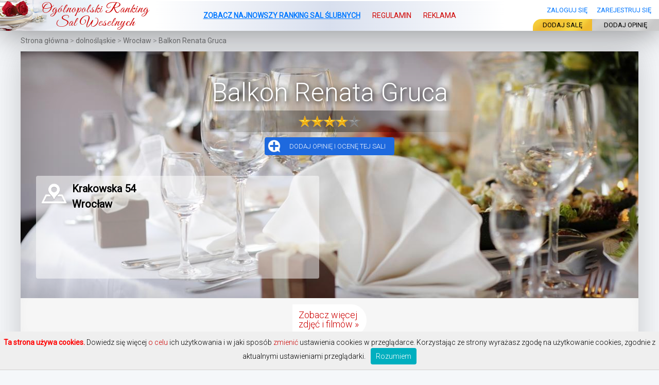

--- FILE ---
content_type: text/html; charset=UTF-8
request_url: http://www.ranking-sal-weselnych.pl/sale-weselne/dolnoslaskie/wroclaw/114-sala-balkon-renata-gruca
body_size: 7705
content:
    <!DOCTYPE html>
<html lang="pl">
<head>
	<meta http-equiv="content-type" content="text/html; charset=utf-8">
	<title>Sala weselna Balkon Renata Gruca Wrocław opinie</title>
	<meta name="description" content="Przeczytaj opinie o sali weselnej Balkon Renata Gruca Wrocław, komentarze sala weselna Balkon Renata Gruca Wrocław">
	<meta name="keywords" content="sale weselne Balkon Renata Gruca Wrocław, wesele Balkon Renata Gruca Wrocław, reustauracja Balkon Renata Gruca Wrocław, komentarze Balkon Renata Gruca Wrocław, dom weselny Balkon Renata Gruca Wrocław, sala weselna Balkon Renata Gruca Wrocław, opinie Balkon Renata Gruca Wrocław">
	<link rel="shortcut icon" href="http://www.ranking-sal-weselnych.pl/gfx/favicon.png">
<!-- blueimp Gallery styles -->

	<link rel="stylesheet" href="css/jquery.fileupload.css">
	<link rel="stylesheet" href="css/jquery.fileupload-ui.css">
	<noscript><link rel="stylesheet" href="http://www.ranking-sal-weselnych.pl/css/jquery.fileupload-noscript.css"></noscript>
	<noscript><link rel="stylesheet" href="http://www.ranking-sal-weselnych.pl/css/jquery.fileupload-ui-noscript.css"></noscript>
	<link rel="stylesheet" href="http://www.ranking-sal-weselnych.pl/css/bootstrap.min.css">
	<link rel="stylesheet" href="//blueimp.github.io/Gallery/css/blueimp-gallery.min.css">
<link rel="stylesheet" href="//blueimp.github.io/Gallery/css/blueimp-gallery.min.css">
<!-- CSS to style the file input field as button and adjust the Bootstrap progress bars -->
<link href="https://fonts.googleapis.com/css?family=Great+Vibes|Roboto:300,400&amp;subset=latin-ext" rel="stylesheet"> 
	
	<link rel="stylesheet" href="http://www.ranking-sal-weselnych.pl/style_new.css" type="text/css">
	<META NAME="ROBOTS" CONTENT="INDEX, FOLLOW">
	<link rel="shortcut icon" href="gfx/favicon.png">
	<script type="text/javascript" src="http://code.jquery.com/jquery-latest.min.js"></script>
	<script type="text/javascript" src="http://code.jquery.com/ui/1.10.1/jquery-ui.min.js"></script>
	<script src="http://www.ranking-sal-weselnych.pl/jquery.bxslider.min.js" type="text/javascript"></script>

	<script type="text/javascript" src="http://www.ranking-sal-weselnych.pl/fancybox/lib/jquery.mousewheel-3.0.6.pack.js"></script>
	<link rel="stylesheet" href="http://www.ranking-sal-weselnych.pl/fancybox/source/jquery.fancybox.css?v=2.1.5" type="text/css" media="screen" />
	<script type="text/javascript" src="http://www.ranking-sal-weselnych.pl/fancybox/source/jquery.fancybox.pack.js?v=2.1.5"></script>
	<link rel="stylesheet" href="http://www.ranking-sal-weselnych.pl/fancybox/source/helpers/jquery.fancybox-buttons.css?v=1.0.5" type="text/css" media="screen" />
	<script type="text/javascript" src="http://www.ranking-sal-weselnych.pl/fancybox/source/helpers/jquery.fancybox-buttons.js?v=1.0.5"></script>
	<script type="text/javascript" src="http://www.ranking-sal-weselnych.pl/fancybox/source/helpers/jquery.fancybox-media.js?v=1.0.6"></script>
	<link rel="stylesheet" href="http://www.ranking-sal-weselnych.pl/fancybox/source/helpers/jquery.fancybox-thumbs.css?v=1.0.7" type="text/css" media="screen" />
	<link rel="stylesheet" href="http://www.ranking-sal-weselnych.pl/js/jquery.modal.min.css" type="text/css" media="screen" />
	<link rel="stylesheet" href="http://www.ranking-sal-weselnych.pl/js/css-stars.css" type="text/css" media="screen" />
	<script type="text/javascript" src="http://www.ranking-sal-weselnych.pl/fancybox/source/helpers/jquery.fancybox-thumbs.js?v=1.0.7"></script>
	<script type="text/javascript" src="http://www.ranking-sal-weselnych.pl/js/jquery.modal.min.js" charset="utf-8"></script>
	<script type="text/javascript" src="http://www.ranking-sal-weselnych.pl/js/jquery.barrating.min.js" charset="utf-8"></script>

		<link rel="stylesheet" href="http://www.ranking-sal-weselnych.pl/css/image-picker.css" type="text/css">
	<script src="http://www.ranking-sal-weselnych.pl/js/image-picker.js" type="text/javascript"></script>
	<script type="text/javascript">
   $(function() {
      $('#gast').barrating({
        theme: 'css-stars'
      });
   });
   
      $(function() {
      $('#wyst').barrating({
        theme: 'css-stars'
      });
   });
   
      $(function() {
      $('#obsl').barrating({
        theme: 'css-stars'
      });
   });
   
   
      $(function() {
      $('#loka').barrating({
        theme: 'css-stars'
      });
   });
   
      $(function() {
      $('#rela').barrating({
        theme: 'css-stars'
      });
   });
   
      $(function() {
      $('#hote').barrating({
        theme: 'css-stars'
      });
   });
</script>

<script>	$(document).ready(function() {
	$(".fancybox-thumb").fancybox({
		prevEffect	: 'none',
		nextEffect	: 'none',
		helpers	: {
			title	: {
				type: 'outside'
			},
			thumbs	: {
				width	: 50,
				height	: 50
			}
		}
	});
	
 
	
	
	
	
	
});</script>
		<script type="text/javascript">
function utworzCookies(nazwa,wartosc,czas)
{WM_setCookie(nazwa,wartosc,czas,"/");}
var WM_acceptsCookies=false;if(document.cookie==''){document.cookie='WM_acceptsCookies=yes';if(document.cookie.indexOf('WM_acceptsCookies=yes')!=-1){WM_acceptsCookies=true;}}else{WM_acceptsCookies=true;}
function WM_setCookie(name,value,hours,path,domain,secure){if(WM_acceptsCookies){var not_NN2=(navigator&&navigator.appName&&(navigator.appName=='Netscape')&&navigator.appVersion&&(parseInt(navigator.appVersion)==2))?false:true;if(hours&&not_NN2){if((typeof(hours)=='string')&&Date.parse(hours)){var numHours=hours;}else if(typeof(hours)=='number'){var numHours=(new Date((new Date()).getTime()+hours*3600000)).toGMTString();}}
document.cookie=name+'='+escape(value)+((numHours)?(';expires='+numHours):'')+((path)?';path='+path:'')+((domain)?';domain='+domain:'')+((secure&&(secure==true))?'; secure':'');}}
function WM_readCookie(name){if(document.cookie==''){return false;}else{var firstChar,lastChar;var theBigCookie=document.cookie;firstChar=theBigCookie.indexOf(name);var NN2Hack=firstChar+name.length;if((firstChar!=-1)&&(theBigCookie.charAt(NN2Hack)=='=')){firstChar+=name.length+1;lastChar=theBigCookie.indexOf(';',firstChar);if(lastChar==-1)lastChar=theBigCookie.length;return unescape(theBigCookie.substring(firstChar,lastChar));}else{return false;}}}
function WM_killCookie(name,path,domain){var theValue=WM_readCookie(name);if(theValue){document.cookie=name+'='+theValue+'; expires=Fri, 13-Apr-1970 00:00:00 GMT'+((path)?';path='+path:'')+((domain)?';domain='+domain:'');}}
function pokazUkryj(id)
{
document.getElementById(id).style.display = (document.getElementById(id).style.display == "none") ? "block": "none";
}

/*
 * Skrypt wyświetlający okienko z informacją o wykorzystaniu ciasteczek (cookies)
 * 
 * Więcej informacji: http://webhelp.pl/artykuly/okienko-z-informacja-o-ciasteczkach-cookies/
 * 
 */

function WHCreateCookie(name, value, days) {
    var date = new Date();
    date.setTime(date.getTime() + (days*24*60*60*1000));
    var expires = "; expires=" + date.toGMTString();
	document.cookie = name+"="+value+expires+"; path=/";
}
function WHReadCookie(name) {
	var nameEQ = name + "=";
	var ca = document.cookie.split(';');
	for(var i=0; i < ca.length; i++) {
		var c = ca[i];
		while (c.charAt(0) == ' ') c = c.substring(1, c.length);
		if (c.indexOf(nameEQ) == 0) return c.substring(nameEQ.length, c.length);
	}
	return null;
}

window.onload = WHCheckCookies;

function WHCheckCookies() {
    if(WHReadCookie('cookies_accepted') != 'T') {
        var message_container = document.createElement('div');
        message_container.id = 'cookies-message-container';
        var html_code = '<div id="cookies-message" style="padding: 10px 0px; font-size: 14px; line-height: 22px; border-bottom: 1px solid rgb(211, 208, 208); text-align: center; position: fixed; bottom: 0px; background-color: #efefef; width: 100%; z-index: 999;"><span style="color:red; font-weight:bold;">Ta strona używa cookies.</span> Dowiedz się więcej <a href="http://www.ranking-sal-weselnych.pl/regulamin">o celu </a>ich użytkowania i w jaki sposób <a href="http://pl.wikipedia.org/wiki/Ciasteczko">zmienić</a> ustawienia cookies w przeglądarce. Korzystając ze strony wyrażasz zgodę na użytkowanie cookies, zgodnie z aktualnymi ustawieniami przeglądarki.<a href="javascript:WHCloseCookiesWindow();" id="accept-cookies-checkbox" name="accept-cookies" style="background-color: #00AFBF; padding: 5px 10px; color: #FFF; border-radius: 4px; -moz-border-radius: 4px; -webkit-border-radius: 4px; display: inline-block; margin-left: 10px; text-decoration: none; cursor: pointer;">Rozumiem</a></div>';
        message_container.innerHTML = html_code;
        document.body.appendChild(message_container);
    }
}

function WHCloseCookiesWindow() {
    WHCreateCookie('cookies_accepted', 'T', 365);
    document.getElementById('cookies-message-container').removeChild(document.getElementById('cookies-message'));
}

	</script>
	

		<!-- Global site tag (gtag.js) - Google Analytics -->
<script async src="https://www.googletagmanager.com/gtag/js?id=UA-7353711-2"></script>
<script>
  window.dataLayer = window.dataLayer || [];
  function gtag(){dataLayer.push(arguments);}
  gtag('js', new Date());

  gtag('config', 'UA-7353711-2');
</script>
</head>

<script>(function(d, s, id) {
  var js, fjs = d.getElementsByTagName(s)[0];
  if (d.getElementById(id)) return;
  js = d.createElement(s); js.id = id;
  js.src = "//connect.facebook.net/pl_PL/sdk.js#xfbml=1&version=v2.6";
  fjs.parentNode.insertBefore(js, fjs);
}(document, 'script', 'facebook-jssdk'));</script>


<body class="sala maly-naglowek"><div>

	<header><div>

		<p>Szukasz sali weselnej? Sprawdź opinie!</p>
		<h2><a href="http://www.ranking-sal-weselnych.pl/" title="Ranking sal ślubnych">Ogólnopolski Ranking Sal Weselnych</a></h2>
		<p>1234 sal weselnych, 1234 ocen i komentarzy</p>
		
		<nav class="tp">
			<ul>
							<li><a href="http://www.ranking-sal-weselnych.pl/logowanie" title="Logowanie">Zaloguj się</a></li>
				<li><a href="http://www.ranking-sal-weselnych.pl/rejestracja" title="Rejestracja">Zarejestruj się</a></li>
						</ul>
		</nav>
		
		<nav class="btns">
			<ul>
				<li><a href="http://www.ranking-sal-weselnych.pl/dodaj-sale" title="" class="btn1">Dodaj salę <span>błyskawicznie i za darmo</span></a></li>
				<li><a href="http://www.ranking-sal-weselnych.pl/szukaj-sale" title="" class="btn2">Dodaj opinię <span>skomentuj i oceń salę</span></a></li>
			</ul>
		</nav>
		
		<nav class="mn">
			<ul>
				<li><a href="http://www.ranking-sal-weselnych.pl/" title="Home">Strona główna</a></li>
				<li><a href="http://www.ranking-sal-weselnych.pl/ranking-najlepsze-sale-weselne" title="Ranking sal weselnych">Zobacz najnowszy ranking sal ślubnych</a></li>
				<li><a href="http://www.ranking-sal-weselnych.pl/regulamin" title="Regulamin serwisu">Regulamin</a></li>
				<li><a href="http://www.ranking-sal-weselnych.pl/reklama" title="Reklama na stronie www">Reklama</a></li>
				<li><a href="http://www.ranking-sal-weselnych.pl/pytania-i-odpowiedzi" title="Najczęściej zadawane pytania">Pytania i odpowiedzi</a></li>
				<li><a href="http://www.ranking-sal-weselnych.pl/kontakt" title="Kontakt z nami">Kontakt</a></li>
			</ul>
		</nav>
	</div></header>		
	<main><div class="in-main">
	<nav class="bc" itemprop="breadcrumb">
	<ul><li>	<a href="http://www.ranking-sal-weselnych.pl/">Strona główna</a>
	</li>
		<li>
	<a href="http://www.ranking-sal-weselnych.pl/sale-weselne/dolnoslaskie">dolnośląskie</a>
	</li>
		<li>	<a href="http://www.ranking-sal-weselnych.pl/sale-weselne/dolnoslaskie/wroclaw">Wrocław</a>
	</li>
		<li>
	<a href="http://www.ranking-sal-weselnych.pl/sale-weselne/dolnoslaskie/wroclaw/114-sala-balkon-renata-gruca">Balkon Renata Gruca</a>
	</li>
	</ul></nav>

	
		<section class="slider">
			<section class="slide" style="background-image:url('http://www.ranking-sal-weselnych.pl/foto/simple/simple_5.jpeg');background-position: center center; background-size: cover; width: 1200px;min-height: auto;">
				<header><h1>Balkon Renata Gruca</h1></header>
				<div class="over-stars"><span class="stars"><span style="width:80%;">Ocena: 80%</span></span></div>
				<a href="#ex1"  rel="modal:open" title="" class="dodaj-opinie">dodaj opinię i ocenę tej sali</a>
				
				<div class="fb">
					<div class="fb-like" data-href="http://www.ranking-sal-weselnych.pl/sale-weselne/dolnoslaskie/wroclaw/114-sala-balkon-renata-gruca" data-layout="button_count" data-action="recommend" data-show-faces="false" data-share="true"></div>
				</div>
				<div class="ccl1">
					<p class="adres">
						Krakowska 54						<br>
						 Wrocław					</p>			
					
					<a href="#" class="mapa" id="mapa"><span></span></a>
				</div>
				<div class="ccl2" style="display:none;">
									</div>
				
			</section>
		</section>

		<nav>
					<ul class="minigaleria">
								<li><a href="http://www.ranking-sal-weselnych.pl/foto//" class="fancybox-thumb" rel="fancybox-thumb2" title="Balkon Renata Gruca Wrocław">Zobacz więcej zdjęć i filmów &raquo;</a></li>
			</ul>
			
				</nav>
				<section class="cl12">
			<section>
				<header>
					<h3>Oceny</h3>
				</header>
				<strong>Ocena ogólna: </strong><span class="stars"><span style="width:80%;"><i>Ocena: 80% (8 głosów)</i></span></span>
				<strong>Gastronomia: </strong><span class="stars"><span style="width:90%;"><i>Ocena: 90%</i></span></span>
				<strong>Wystrój: </strong><span class="stars"><span style="width:95%;"><i>Ocena: 95%</i></span></span>
				<strong>Obsługa: </strong><span class="stars"><span style="width:83%;"><i>Ocena: 83%</i></span></span>
				<strong>Lokalizacja, dojazd: </strong><span class="stars"><span style="width:93%;"><i>Ocena: 93%</i></span></span>
				<strong>Relacje: </strong><span class="stars"><span style="width:90%;"><i>Ocena: 90%</i></span></span>
				<strong>Miejsca hotelowe: </strong><span class="stars"><span style="width:25%;"><i>Ocena: 25%</i></span></span>
			</section>
			<section>
				<header>
					<h3>Opinie</h3>
				</header>
				<a  style ="display:none;" href="#" title="Zobacz wszystkie opinie i komentarze" class="zoba">Zobacz wszystkie opinie i komentarze &raquo;</a>
				<a href="#ex1"  rel="modal:open" title="" class="dodaj-opinie">dodaj opinię i ocenę tej sali</a>
								<div class="komentarz_rama">
				
				
		
								
				
				<ul class="komentarze">
					<li>
						<span class="gosc">Damian</span>
						<span class="kto">Ocena Gościa weselnego: </span></span>
						<span class="data">data wesela: <span>styczeń 2014</span></span>
						<span class="trojkat"></span>
						<span class="tresc">
												
							<p>
								Po prostu Super. Jedzonko smaczne . obsługa super .
Właścicielka Pani Renata nie zastąpiona :) 							</p>
							<div class="dla-sali"></div>
							<span class="stars"><span style="width:90%;">Ocena: 90%</span></span>
							<a href="#" title="Zgłoś ten komentarz do moderacji" class="zglos">!</a>
												</span>
					</li>
					
					
					
				
		
								
				
				<ul class="komentarze">
					<li>
						<span class="para">Ewa i Leszek</span>
						<span class="kto">Ocena Młodej Pary</span>
						<span class="data">data wesela: <span>czerwiec 2013</span></span>
						<span class="trojkat"></span>
						<span class="tresc">
												
							<p>
								W pełni polecamy salę obsługa rewelacyjna wszystko w
najlepszym porządku kucharz bez zarzutów dekoracja piękna
POLECAMY							</p>
							<div class="dla-sali"></div>
							<span class="stars"><span style="width:87%;">Ocena: 87%</span></span>
							<a href="#" title="Zgłoś ten komentarz do moderacji" class="zglos">!</a>
												</span>
					</li>
					
					
					
				
		
								
				
				<ul class="komentarze">
					<li>
						<span class="gosc">georg</span>
						<span class="kto">Ocena Gościa weselnego: </span></span>
						<span class="data">data wesela: <span>luty 2013</span></span>
						<span class="trojkat"></span>
						<span class="tresc">
												
							<p>
								średnia obsługa i nie najlepsza gastronomia. reszta ok							</p>
							<div class="dla-sali"></div>
							<span class="stars"><span style="width:50%;">Ocena: 50%</span></span>
							<a href="#" title="Zgłoś ten komentarz do moderacji" class="zglos">!</a>
												</span>
					</li>
					
					
					
				
		
								
				
				<ul class="komentarze">
					<li>
						<span class="para">młoda</span>
						<span class="kto">Ocena Młodej Pary</span>
						<span class="data">data wesela: <span>czerwiec 2012</span></span>
						<span class="trojkat"></span>
						<span class="tresc">
												
							<p>
								Moja opinia to ogromny pozytyw. Myślę, że sala jest
bardzo konkurencyjna pod każdym kątem w stosunku do innych
we Wrocławiu. Wystrój jest przepiękny. Wszystko elegancko
i dopięte na ostatni guzik. Obsługa jest fantastyczna.
Natomiast jeśli chodzi o jedzenie to flaki zupełnie mi nie
podeszły (niedoprawione, bezsmakowe). Oczywiście jedzenia
trochę zginęło po weselu, które miało zostać
spakowane. Ale z tego co wiem to na każdej sali tak jest...
A szkoda. 
Każdemu absolutnie polecam tą salę. Goście byli
zachwyceni:) Dziękujemy Pani Renato jak i całej obsłudze
i kucharzom :)							</p>
							<div class="dla-sali"></div>
							<span class="stars"><span style="width:83%;">Ocena: 83%</span></span>
							<a href="#" title="Zgłoś ten komentarz do moderacji" class="zglos">!</a>
												</span>
					</li>
					
					
					
				
		
								
				
				<ul class="komentarze">
					<li>
						<span class="para">mala</span>
						<span class="kto">Ocena Młodej Pary</span>
						<span class="data">data wesela: <span> </span></span>
						<span class="trojkat"></span>
						<span class="tresc">
												
							<p>
								nie polecam!!!!! tylko w rozmowie ladnie i pieknie wyglada i
nic wieciej.Jedyne co moge pochwalic to kucharza ktory
naprawde stanol na wysokosci swojego zadania.							</p>
							<div class="dla-sali"></div>
							<span class="stars"><span style="width:67%;">Ocena: 67%</span></span>
							<a href="#" title="Zgłoś ten komentarz do moderacji" class="zglos">!</a>
												</span>
					</li>
					
					
					
				
		
								
				
				<ul class="komentarze">
					<li>
						<span class="para">Pawcik</span>
						<span class="kto">Ocena Młodej Pary</span>
						<span class="data">data wesela: <span>wrzesień 2010</span></span>
						<span class="trojkat"></span>
						<span class="tresc">
												
							<p>
								Pod względem organizacyjnym postawiłbym notę 10/10.
Najbardziej mile zaskoczyła nas obsługa, spełniali
każdą zachciankę bez mrugnięcia okiem i z uśmiechem na
twarzy, co świadczy tylko o profesjonalizmie. Dekoracja
przepiękna, bardzo zadowoleni byliśmy ze stołów
okrągłych, tak więc polecamy. To nie zapomniane
przeżycie nie tylko utkwiło w naszej pamięci, ale i
gości weselnych. Sale mieliśmy "Tarasową" (85 osób) za
ścianą (w sali ogrodowej) było także wesele, ale NIC NIE
BYŁO SŁUCHAĆ!!!, dzięki ścianie dźwiękoszczelnej,
którą w tym roku dodatkowo właściciel BALKONu
wygłuszył. Wielkie Brawa i podziękowania za wspaniałą
organizację wesela!  							</p>
							<div class="dla-sali"></div>
							<span class="stars"><span style="width:87%;">Ocena: 87%</span></span>
							<a href="#" title="Zgłoś ten komentarz do moderacji" class="zglos">!</a>
												</span>
					</li>
					
					
					
				
		
								
				
				<ul class="komentarze">
					<li>
						<span class="gosc">pablo</span>
						<span class="kto">Ocena Gościa weselnego: </span></span>
						<span class="data">data wesela: <span>maj 2010</span></span>
						<span class="trojkat"></span>
						<span class="tresc">
												
							<p>
								Wszystko w jak najlepszym porzadku kuchnia tak smaczna i
naprawde duzo jedzenia cały czas cos donosza nawet
zamowiłęm kawe z mlekiem to dostałem ze wzorem
namalowanym na kawie obsługakelnerow swietna i naprawde
najlepszy lokal we wrocławiu  polecam							</p>
							<div class="dla-sali"></div>
							<span class="stars"><span style="width:87%;">Ocena: 87%</span></span>
							<a href="#" title="Zgłoś ten komentarz do moderacji" class="zglos">!</a>
												</span>
					</li>
					
					
					
				
		
								
				
				<ul class="komentarze">
					<li>
						<span class="para">openthedooor</span>
						<span class="kto">Ocena Młodej Pary</span>
						<span class="data">data wesela: <span>maj 2010</span></span>
						<span class="trojkat"></span>
						<span class="tresc">
												
							<p>
								Polecamy salę weselną Balkon, świetne jedzonko-gratulacje
dla kucharza-płonący udziec z sosem chrzanowym wspominamy
do tej pory, miła obsługa, wyprawialiśmy tam wesele na
100osób i nie bylo najmniejszych problemów z organizacją
imprezy. Profesjonalnie i do samego końca;) Pozdrawiam							</p>
							<div class="dla-sali"></div>
							<span class="stars"><span style="width:83%;">Ocena: 83%</span></span>
							<a href="#" title="Zgłoś ten komentarz do moderacji" class="zglos">!</a>
												</span>
					</li>
					
					
									</ul>
				<a  style ="display:none;" href="#" title="Zobacz wszystkie opinie i komentarze" class="zoba">Zobacz wszystkie opinie i komentarze &raquo;</a>
				<a href="#ex1"  rel="modal:open" title="" class="dodaj-opinie">dodaj opinię i ocenę tej sali</a>
			</section>
			
		</section>

		<section class="cl3">

			<article style="display:none;">
				<header>
					<h4>Opis lokalu</h4>
				</header>
				<p></p>
				<a   style ="display:none;" href="#" title="Pokaż cały opis">Przeczytaj cały opis lokalu &raquo;</a>
			</article>
			<section>
				<header>
					<h4>Dojazd i kontakt</h4>
				</header>
				<br>
								<p class="adres">
					Krakowska 54					<br>
					 Wrocław				</p>
				
			</section>

			<section class="stats">
				<header>
					<h5>Statystyki i pozycje</h5>
				</header>
				<hr>
				<p>
									Sala nr <span style="color: #c00;font: 20px/1 'great vibes',times,serif; font-weight: bold; padding:0px 3px 0px 0px;">29</span> w rankingu sal weselnych w województwie dolnośląskim. <a href="http://www.ranking-sal-weselnych.pl/ranking-najlepsze-sale-weselne-dolnoslaskie" title="">Zobacz ten ranking &raquo;</a> 
				</p>
				<hr>
				<p>
					Sala nr <span style="color: #c00;font: 20px/1 'great vibes',times,serif; font-weight: bold; padding:0px 3px 0px 0px;">9</span> w rankingu sal weselnych w miejscowości Wrocław. <a href="http://www.ranking-sal-weselnych.pl/ranking-najlepsze-sale-weselne-dolnoslaskie-wroclaw" title="">Zobacz ten ranking &raquo;</a>
				</p>
				<hr>
								<p><span style="color: #c00;font: 20px/1 'great vibes',times,serif; font-weight: bold; padding:0px 3px 0px 0px;">2689</span> odsłon, <span style="color: #c00;font: 20px/1 'great vibes',times,serif; font-weight: bold; padding:0px 3px 0px 0px;">8</span> ocen i komentarzy.</p>
				<hr>
			</section>

		</section>
		
		<div class="clear"></div>
		
	</div></main>
	
	<footer><div>

		<a href="#" title="Ranking sal ślubnych">Ogólnopolski Ranking Sal Weselnych</a>
		
		<nav class="mn">
			<ul>
				<li><a href="#" title="Home">Strona główna</a></li>
				<li><a href="#" title="Ranking sal weselnych">Ranking sal ślubnych</a></li>
				<li><a href="#" title="Regulamin serwisu">Regulamin</a></li>
				<li><a href="#" title="Reklama na stronie www">Reklama</a></li>
				<li><a href="#" title="Najczęściej zadawane pytania">Pytania i odpowiedzi</a></li>
				<li><a href="#" title="Kontakt z nami">Kontakt</a></li>
			</ul>
		</nav>

	</div></footer>
 
</div>

 <div id="ex1" style="display:none;">
 <form action="" method="post" name="formularz">
<h1>Wystaw opinię: <span style="color: #c00;"><b>Balkon Renata Gruca, Wrocław</b></span></h1><br>
<div style="clear:both;"><label class="label_ocena">Gastronomia</label>
<select id="gast" name="gastronomia">
  <option value="1">1</option>
  <option value="2">2</option>
  <option value="3">3</option>
  <option value="4">4</option>
  <option value="5">5</option>
</select>
	</div>
	
<div style="clear:both;"><label class="label_ocena">Wystrój</label>
<select id="wyst" name="wystroj">
  <option value="1">1</option>
  <option value="2">2</option>
  <option value="3">3</option>
  <option value="4">4</option>
  <option value="5">5</option>
</select>
	</div>
	
	
<div style="clear:both;"><label class="label_ocena">Obsługa</label>
<select id="obsl"  name="obsluga">
  <option value="1">1</option>
  <option value="2">2</option>
  <option value="3">3</option>
  <option value="4">4</option>
  <option value="5">5</option>
</select>
	</div>
	<div style="clear:both;"><label class="label_ocena">Lokalizacja</label>
<select id="loka" name="lokalizacja">
  <option value="1">1</option>
  <option value="2">2</option>
  <option value="3">3</option>
  <option value="4">4</option>
  <option value="5">5</option>
</select>
	</div>
	
	<div style="clear:both;"><label class="label_ocena">Relacje</label>
<select id="rela" name="relacje">
  <option value="1">1</option>
  <option value="2">2</option>
  <option value="3">3</option>
  <option value="4">4</option>
  <option value="5">5</option>
</select>
	</div>
	
		<div style="clear:both;"><label class="label_ocena">Miejsca hotelowe</label>
<select id="hote" name="hotel">
  <option value="1">1</option>
  <option value="2">2</option>
  <option value="3">3</option>
  <option value="4">4</option>
  <option value="5">5</option>
</select>
	</div>

<div class="row_ocena clear">
<input type="radio" checked="checked" value="0" name="typ">Ocena gościa <input type="radio" value="1" name="typ">
Ocena młodej pary
</div>
<div class="row_ocena clear"><label style="padding:0 5px 0 0;">Imię: </label><input required="" type="text" class="nick" id="nick" name="nick" onclick="checkformopinie()" onkeyup="checkformopinie()" /></div>
<div class="row_ocena "><label style="padding:0 5px 0 0;">adres e-mail: </label><input type="email"  name="email" id="email" onclick="checkformopinie()" onkeyup="checkformopinie()" /></div>
		<div class="row_ocena clear">data wesela: 
		<select name="mc" id="mc" onclick="checkformopinie()" >
		<option></option>
		<option>styczeń</option>
		<option>luty</option>
		<option>marzec</option>
		<option>kwiecień</option>
		<option>maj</option>
		<option>czerwiec</option>
		<option>lipiec</option>
		<option>sierpień</option>
		<option>wrzesień</option>
		<option>październik</option>
		<option>listopad</option>
		<option>grudzień</option>
		</select>
		<select name="day" id="day" onclick="checkformopinie()" >
		<option></option>
		<option>2016</option>
		<option>2015</option>
		<option>2014</option>
		<option>2013</option>
		<option>2012</option>
		<option>2011</option>
		<option>2010</option>
		<option>2009</option>
		<option>2008</option>
		<option>2007</option>
		<option>2006</option>
		<option>2005</option>
		<option>2004</option>
		<option>2003</option>
		<option>2002</option>
		<option>2001</option>
		<option>2000</option>
		</select>
		</div>
		<div class="row_ocena clear">Komentarz: <i>(min 30 znaków)</i> znakow: <input type="text" name="text" style="border-style: none; background: none" value="0"></div>
		<div class="row_ocena clear" style="width: 100%;"><textarea style="width: 100%;" name="komentarz" id="komentarz" rows="6" onkeyup="document.formularz.text.value=document.formularz.komentarz.value.length; checkformopinie()" onclick="checkformopinie()"></textarea><br>

</div>
		<div class="row_ocena clear"><input type="checkbox" name="regulamin" id="regulamin" onclick="checkformopinie()" value="tak"/>Akceptuję regulamin</div>
		<input type="hidden" name="dodaj_sale" value="wyslij" />
		<div class="row_ocena clear" style="width:300px;"><input type="submit" disabled="disabled" id="mySubmit" value="dodaj opinię i ocenę tej sali"></div>
</form>

<script>
function checkformopinie() {
 var valuekomentarz = document.getElementById('komentarz').value;
 var valueday = document.getElementById('day').value;
 var valuemc = document.getElementById('mc').value;
 var valueemail = document.getElementById('email').value;
 var valuenick = document.getElementById('nick').value;
 document.getElementById("mySubmit").disabled = true;
 document.getElementById("mySubmit").style.backgroundColor = "grey"; 
 if (valuekomentarz.length > 30) {
if (document.getElementById("regulamin").checked == true) {
	if (valueday.length >0) {
	if (valuemc.length >0) {
	if (valueemail.length >0) {
	if (valuenick.length >0) {
	document.getElementById("mySubmit").disabled = false;
	document.getElementById("mySubmit").style.backgroundColor = "#1e69de"; 
	 

	 
}
	 
}
	 
}
}
}
 }

}
</script>

	</div>

	
  </div>
<script async defer
    src="https://maps.googleapis.com/maps/api/js?key=AIzaSyCNw_M5ONCTBkxM6NoL53dtXkP9VeKiPKI&callback=initMap">
    </script>
</body>
</html>

--- FILE ---
content_type: text/html; charset=UTF-8
request_url: http://www.ranking-sal-weselnych.pl/sale-weselne/dolnoslaskie/wroclaw/css/jquery.fileupload.css
body_size: 5774
content:
    <!DOCTYPE html>
<html lang="pl">
<head>
	<meta http-equiv="content-type" content="text/html; charset=utf-8">
	<title>Sale weselne, domy weselne, sala weselna - Opinie Sal Weselnych</title>
	<meta name="description" content="Czytaj i wystawiaj opinie sal weselnych!! U nas ponad 1808 opinii!! 1738 sal i domów weselnych. Najlepsze sale weselne, sala weselna, domy weselne">
	<meta name="keywords" content="sale weselne, sala weselna, domy weselne">
	<link rel="shortcut icon" href="http://www.ranking-sal-weselnych.pl/gfx/favicon.png">
<!-- blueimp Gallery styles -->

	<link rel="stylesheet" href="css/jquery.fileupload.css">
	<link rel="stylesheet" href="css/jquery.fileupload-ui.css">
	<noscript><link rel="stylesheet" href="http://www.ranking-sal-weselnych.pl/css/jquery.fileupload-noscript.css"></noscript>
	<noscript><link rel="stylesheet" href="http://www.ranking-sal-weselnych.pl/css/jquery.fileupload-ui-noscript.css"></noscript>
	<link rel="stylesheet" href="http://www.ranking-sal-weselnych.pl/css/bootstrap.min.css">
	<link rel="stylesheet" href="//blueimp.github.io/Gallery/css/blueimp-gallery.min.css">
<link rel="stylesheet" href="//blueimp.github.io/Gallery/css/blueimp-gallery.min.css">
<!-- CSS to style the file input field as button and adjust the Bootstrap progress bars -->
<link href="https://fonts.googleapis.com/css?family=Great+Vibes|Roboto:300,400&amp;subset=latin-ext" rel="stylesheet"> 
	
	<link rel="stylesheet" href="http://www.ranking-sal-weselnych.pl/style_new.css" type="text/css">
	<META NAME="ROBOTS" CONTENT="INDEX, FOLLOW">
	<link rel="shortcut icon" href="gfx/favicon.png">
	<script type="text/javascript" src="http://code.jquery.com/jquery-latest.min.js"></script>
	<script type="text/javascript" src="http://code.jquery.com/ui/1.10.1/jquery-ui.min.js"></script>
	<script src="http://www.ranking-sal-weselnych.pl/jquery.bxslider.min.js" type="text/javascript"></script>

	<script type="text/javascript" src="http://www.ranking-sal-weselnych.pl/fancybox/lib/jquery.mousewheel-3.0.6.pack.js"></script>
	<link rel="stylesheet" href="http://www.ranking-sal-weselnych.pl/fancybox/source/jquery.fancybox.css?v=2.1.5" type="text/css" media="screen" />
	<script type="text/javascript" src="http://www.ranking-sal-weselnych.pl/fancybox/source/jquery.fancybox.pack.js?v=2.1.5"></script>
	<link rel="stylesheet" href="http://www.ranking-sal-weselnych.pl/fancybox/source/helpers/jquery.fancybox-buttons.css?v=1.0.5" type="text/css" media="screen" />
	<script type="text/javascript" src="http://www.ranking-sal-weselnych.pl/fancybox/source/helpers/jquery.fancybox-buttons.js?v=1.0.5"></script>
	<script type="text/javascript" src="http://www.ranking-sal-weselnych.pl/fancybox/source/helpers/jquery.fancybox-media.js?v=1.0.6"></script>
	<link rel="stylesheet" href="http://www.ranking-sal-weselnych.pl/fancybox/source/helpers/jquery.fancybox-thumbs.css?v=1.0.7" type="text/css" media="screen" />
	<link rel="stylesheet" href="http://www.ranking-sal-weselnych.pl/js/jquery.modal.min.css" type="text/css" media="screen" />
	<link rel="stylesheet" href="http://www.ranking-sal-weselnych.pl/js/css-stars.css" type="text/css" media="screen" />
	<script type="text/javascript" src="http://www.ranking-sal-weselnych.pl/fancybox/source/helpers/jquery.fancybox-thumbs.js?v=1.0.7"></script>
	<script type="text/javascript" src="http://www.ranking-sal-weselnych.pl/js/jquery.modal.min.js" charset="utf-8"></script>
	<script type="text/javascript" src="http://www.ranking-sal-weselnych.pl/js/jquery.barrating.min.js" charset="utf-8"></script>

		<link rel="stylesheet" href="http://www.ranking-sal-weselnych.pl/css/image-picker.css" type="text/css">
	<script src="http://www.ranking-sal-weselnych.pl/js/image-picker.js" type="text/javascript"></script>
	<script type="text/javascript">
   $(function() {
      $('#gast').barrating({
        theme: 'css-stars'
      });
   });
   
      $(function() {
      $('#wyst').barrating({
        theme: 'css-stars'
      });
   });
   
      $(function() {
      $('#obsl').barrating({
        theme: 'css-stars'
      });
   });
   
   
      $(function() {
      $('#loka').barrating({
        theme: 'css-stars'
      });
   });
   
      $(function() {
      $('#rela').barrating({
        theme: 'css-stars'
      });
   });
   
      $(function() {
      $('#hote').barrating({
        theme: 'css-stars'
      });
   });
</script>

<script>	$(document).ready(function() {
	$(".fancybox-thumb").fancybox({
		prevEffect	: 'none',
		nextEffect	: 'none',
		helpers	: {
			title	: {
				type: 'outside'
			},
			thumbs	: {
				width	: 50,
				height	: 50
			}
		}
	});
	
 
	
	
	
	
	
});</script>
		<script type="text/javascript">
function utworzCookies(nazwa,wartosc,czas)
{WM_setCookie(nazwa,wartosc,czas,"/");}
var WM_acceptsCookies=false;if(document.cookie==''){document.cookie='WM_acceptsCookies=yes';if(document.cookie.indexOf('WM_acceptsCookies=yes')!=-1){WM_acceptsCookies=true;}}else{WM_acceptsCookies=true;}
function WM_setCookie(name,value,hours,path,domain,secure){if(WM_acceptsCookies){var not_NN2=(navigator&&navigator.appName&&(navigator.appName=='Netscape')&&navigator.appVersion&&(parseInt(navigator.appVersion)==2))?false:true;if(hours&&not_NN2){if((typeof(hours)=='string')&&Date.parse(hours)){var numHours=hours;}else if(typeof(hours)=='number'){var numHours=(new Date((new Date()).getTime()+hours*3600000)).toGMTString();}}
document.cookie=name+'='+escape(value)+((numHours)?(';expires='+numHours):'')+((path)?';path='+path:'')+((domain)?';domain='+domain:'')+((secure&&(secure==true))?'; secure':'');}}
function WM_readCookie(name){if(document.cookie==''){return false;}else{var firstChar,lastChar;var theBigCookie=document.cookie;firstChar=theBigCookie.indexOf(name);var NN2Hack=firstChar+name.length;if((firstChar!=-1)&&(theBigCookie.charAt(NN2Hack)=='=')){firstChar+=name.length+1;lastChar=theBigCookie.indexOf(';',firstChar);if(lastChar==-1)lastChar=theBigCookie.length;return unescape(theBigCookie.substring(firstChar,lastChar));}else{return false;}}}
function WM_killCookie(name,path,domain){var theValue=WM_readCookie(name);if(theValue){document.cookie=name+'='+theValue+'; expires=Fri, 13-Apr-1970 00:00:00 GMT'+((path)?';path='+path:'')+((domain)?';domain='+domain:'');}}
function pokazUkryj(id)
{
document.getElementById(id).style.display = (document.getElementById(id).style.display == "none") ? "block": "none";
}

/*
 * Skrypt wyświetlający okienko z informacją o wykorzystaniu ciasteczek (cookies)
 * 
 * Więcej informacji: http://webhelp.pl/artykuly/okienko-z-informacja-o-ciasteczkach-cookies/
 * 
 */

function WHCreateCookie(name, value, days) {
    var date = new Date();
    date.setTime(date.getTime() + (days*24*60*60*1000));
    var expires = "; expires=" + date.toGMTString();
	document.cookie = name+"="+value+expires+"; path=/";
}
function WHReadCookie(name) {
	var nameEQ = name + "=";
	var ca = document.cookie.split(';');
	for(var i=0; i < ca.length; i++) {
		var c = ca[i];
		while (c.charAt(0) == ' ') c = c.substring(1, c.length);
		if (c.indexOf(nameEQ) == 0) return c.substring(nameEQ.length, c.length);
	}
	return null;
}

window.onload = WHCheckCookies;

function WHCheckCookies() {
    if(WHReadCookie('cookies_accepted') != 'T') {
        var message_container = document.createElement('div');
        message_container.id = 'cookies-message-container';
        var html_code = '<div id="cookies-message" style="padding: 10px 0px; font-size: 14px; line-height: 22px; border-bottom: 1px solid rgb(211, 208, 208); text-align: center; position: fixed; bottom: 0px; background-color: #efefef; width: 100%; z-index: 999;"><span style="color:red; font-weight:bold;">Ta strona używa cookies.</span> Dowiedz się więcej <a href="http://www.ranking-sal-weselnych.pl/regulamin">o celu </a>ich użytkowania i w jaki sposób <a href="http://pl.wikipedia.org/wiki/Ciasteczko">zmienić</a> ustawienia cookies w przeglądarce. Korzystając ze strony wyrażasz zgodę na użytkowanie cookies, zgodnie z aktualnymi ustawieniami przeglądarki.<a href="javascript:WHCloseCookiesWindow();" id="accept-cookies-checkbox" name="accept-cookies" style="background-color: #00AFBF; padding: 5px 10px; color: #FFF; border-radius: 4px; -moz-border-radius: 4px; -webkit-border-radius: 4px; display: inline-block; margin-left: 10px; text-decoration: none; cursor: pointer;">Rozumiem</a></div>';
        message_container.innerHTML = html_code;
        document.body.appendChild(message_container);
    }
}

function WHCloseCookiesWindow() {
    WHCreateCookie('cookies_accepted', 'T', 365);
    document.getElementById('cookies-message-container').removeChild(document.getElementById('cookies-message'));
}

	</script>
	

		<!-- Global site tag (gtag.js) - Google Analytics -->
<script async src="https://www.googletagmanager.com/gtag/js?id=UA-7353711-2"></script>
<script>
  window.dataLayer = window.dataLayer || [];
  function gtag(){dataLayer.push(arguments);}
  gtag('js', new Date());

  gtag('config', 'UA-7353711-2');
</script>
</head>

<body>
<div><header><div>
		<p>Szukasz sali weselnej? Sprawdź opinie!</p>
		<h1><a href="http://www.ranking-sal-weselnych.pl/" title="Ranking sal ślubnych">Ogólnopolski Ranking Sal Weselnych</a></h1>
		<p><b>1738</b> sal weselnych, <b>1808</b> ocen i komentarzy</p>
		
		<nav class="tp">
			<ul>
							<li><a href="http://www.ranking-sal-weselnych.pl/logowanie" title="Logowanie">Zaloguj się</a></li>
				<li><a href="http://www.ranking-sal-weselnych.pl/rejestracja" title="Rejestracja">Zarejestruj się</a></li>
						</ul>
		</nav>
		
		<nav class="btns">
			<ul>
				<li><a href="http://www.ranking-sal-weselnych.pl/dodaj-sale" title="" class="btn1">Dodaj salę <span>błyskawicznie i za darmo</span></a></li>
				<li><a href="http://www.ranking-sal-weselnych.pl/szukaj-sale" title="" class="btn2">Dodaj opinię <span>skomentuj i oceń salę</span></a></li>
			</ul>
		</nav>
		
		<nav class="mn">
			<ul>
				<li><a href="http://www.ranking-sal-weselnych.pl/" title="Home">Strona główna</a></li>
				<li><a href="http://www.ranking-sal-weselnych.pl/ranking-najlepsze-sale-weselne" title="Ranking sal weselnych">Zobacz najnowszy ranking sal ślubnych</a></li>
				<li><a href="http://www.ranking-sal-weselnych.pl/regulamin" title="Regulamin serwisu">Regulamin</a></li>
				<li><a href="http://www.ranking-sal-weselnych.pl/reklama" title="Reklama na stronie www">Reklama</a></li>
				<li><a href="http://www.ranking-sal-weselnych.pl/pytania-i-odpowiedzi" title="Najczęściej zadawane pytania">Pytania i odpowiedzi</a></li>
				<li><a href="http://www.ranking-sal-weselnych.pl/kontakt" title="Kontakt z nami">Kontakt</a></li>
			</ul>
		</nav>
	</div></header><main><div class="in-main">
	<script type="text/javascript">

  $(document).ready(function(){
    
$('.najlepsze_slide').bxSlider({
  mode: 'fade',
  captions: true,
  adaptiveHeight: true,
  auto: true,
  controls: false
});
  });
</script>
		<section class="slider" style="box-sizing:content-box;">
			<section class="slide ku">
				
				<ul class="najlepsze_slide" >
								<li class="slide">
				<header><h3>województwo<br>mazowieckie</h3></header>
				<a href="http://www.ranking-sal-weselnych.pl/ranking-najlepsze-sale-weselne-mazowieckie" title="Sale weselne województwa mazowieckie" style="background-image:url('http://www.ranking-sal-weselnych.pl/foto/simple/simple_5.jpeg');">Zobacz ranking sal weselnych tego województwa &raquo;</a>
				<a href="http://www.ranking-sal-weselnych.pl/sale-weselne/mazowieckie/kolonia-lesznowola/1390-sala-dom-weselny-esencja" title="Dom Weselny Esencja" class="belt">
					<img src="http://www.ranking-sal-weselnych.pl/gfx/kwadrat1.jpg" alt="Dom Weselny Esencja" style="display:inline;">
					<span class="stars"><span style="width:98%;">Ocena: 98%</span></span>
					<strong><span>Dom Weselny Esencja Kolonia Lesznowola &raquo;</span></strong>
				</a>
				</li>
								<li class="slide">
				<header><h3>województwo<br>łódzkie</h3></header>
				<a href="http://www.ranking-sal-weselnych.pl/ranking-najlepsze-sale-weselne-lodzkie" title="Sale weselne województwa łódzkie" style="background-image:url('http://www.ranking-sal-weselnych.pl/foto/simple/simple_3.jpeg');">Zobacz ranking sal weselnych tego województwa &raquo;</a>
				<a href="http://www.ranking-sal-weselnych.pl/sale-weselne/lodzkie/lodz/1452-sala-amadeusz-dom-weselny" title="Amadeusz Dom Weselny" class="belt">
					<img src="http://www.ranking-sal-weselnych.pl/gfx/kwadrat1.jpg" alt="Amadeusz Dom Weselny" style="display:inline;">
					<span class="stars"><span style="width:97%;">Ocena: 97%</span></span>
					<strong><span>Amadeusz Dom Weselny Łódź &raquo;</span></strong>
				</a>
				</li>
								<li class="slide">
				<header><h3>województwo<br>wielkopolskie</h3></header>
				<a href="http://www.ranking-sal-weselnych.pl/ranking-najlepsze-sale-weselne-wielkopolskie" title="Sale weselne województwa wielkopolskie" style="background-image:url('http://www.ranking-sal-weselnych.pl/foto/simple/simple_3.jpeg');">Zobacz ranking sal weselnych tego województwa &raquo;</a>
				<a href="http://www.ranking-sal-weselnych.pl/sale-weselne/wielkopolskie/wilcze/1610-sala-pensjonat-siodlo" title="Pensjonat Siodło ****" class="belt">
					<img src="http://www.ranking-sal-weselnych.pl/gfx/kwadrat1.jpg" alt="Pensjonat Siodło ****" style="display:inline;">
					<span class="stars"><span style="width:97%;">Ocena: 97%</span></span>
					<strong><span>Pensjonat Siodło **** Wilcze &raquo;</span></strong>
				</a>
				</li>
								<li class="slide">
				<header><h3>województwo<br>dolnoślaskie</h3></header>
				<a href="http://www.ranking-sal-weselnych.pl/ranking-najlepsze-sale-weselne-dolnoslaskie" title="Sale weselne województwa dolnoślaskie" style="background-image:url('http://www.ranking-sal-weselnych.pl/foto/simple/simple_6.jpeg');">Zobacz ranking sal weselnych tego województwa &raquo;</a>
				<a href="http://www.ranking-sal-weselnych.pl/sale-weselne/dolnoslaskie/olawa/1754-sala-winna-gora" title="Winna Góra" class="belt">
					<img src="http://www.ranking-sal-weselnych.pl/gfx/kwadrat1.jpg" alt="Winna Góra" style="display:inline;">
					<span class="stars"><span style="width:97%;">Ocena: 97%</span></span>
					<strong><span>Winna Góra Oława &raquo;</span></strong>
				</a>
				</li>
								<li class="slide">
				<header><h3>województwo<br>śląskie</h3></header>
				<a href="http://www.ranking-sal-weselnych.pl/ranking-najlepsze-sale-weselne-slaskie" title="Sale weselne województwa śląskie" style="background-image:url('http://www.ranking-sal-weselnych.pl/foto/simple/simple_10.jpeg');">Zobacz ranking sal weselnych tego województwa &raquo;</a>
				<a href="http://www.ranking-sal-weselnych.pl/sale-weselne/slaskie/tychy/1878-sala-sala-weselna-katarzynka" title="Sala Weselna Katarzynka" class="belt">
					<img src="http://www.ranking-sal-weselnych.pl/gfx/kwadrat1.jpg" alt="Sala Weselna Katarzynka" style="display:inline;">
					<span class="stars"><span style="width:96%;">Ocena: 96%</span></span>
					<strong><span>Sala Weselna Katarzynka Tychy &raquo;</span></strong>
				</a>
				</li>
								<li class="slide">
				<header><h3>województwo<br>podlaskie</h3></header>
				<a href="http://www.ranking-sal-weselnych.pl/ranking-najlepsze-sale-weselne-podlaskie" title="Sale weselne województwa podlaskie" style="background-image:url('http://www.ranking-sal-weselnych.pl/foto/simple/simple_7.jpeg');">Zobacz ranking sal weselnych tego województwa &raquo;</a>
				<a href="http://www.ranking-sal-weselnych.pl/sale-weselne/podlaskie/ciechanowiec/1439-sala-sala-bankietowa-szczesny" title="Sala Bankietowa Szczęsny" class="belt">
					<img src="http://www.ranking-sal-weselnych.pl/gfx/kwadrat1.jpg" alt="Sala Bankietowa Szczęsny" style="display:inline;">
					<span class="stars"><span style="width:98%;">Ocena: 98%</span></span>
					<strong><span>Sala Bankietowa Szczęsny Ciechanowiec &raquo;</span></strong>
				</a>
				</li>
								<li class="slide">
				<header><h3>województwo<br>zachodniopomorskie</h3></header>
				<a href="http://www.ranking-sal-weselnych.pl/ranking-najlepsze-sale-weselne-zachodniopomorskie" title="Sale weselne województwa zachodniopomorskie" style="background-image:url('http://www.ranking-sal-weselnych.pl/images/sale/8f1e26ebb54ce580f3a213abee7e3f97.jpg');">Zobacz ranking sal weselnych tego województwa &raquo;</a>
				<a href="http://www.ranking-sal-weselnych.pl/sale-weselne/zachodniopomorskie/debice/1876-sala-sala-weselna-zachodniopomorskie" title="Sala Weselna Zachodniopomorskie" class="belt">
					<img src="http://www.ranking-sal-weselnych.pl/gfx/kwadrat1.jpg" alt="Sala Weselna Zachodniopomorskie" style="display:inline;">
					<span class="stars"><span style="width:96%;">Ocena: 96%</span></span>
					<strong><span>Sala Weselna Zachodniopomorskie Dębice &raquo;</span></strong>
				</a>
				</li>
								<li class="slide">
				<header><h3>województwo<br>kujawsko-pomorskie</h3></header>
				<a href="http://www.ranking-sal-weselnych.pl/ranking-najlepsze-sale-weselne-kujawskopomorskie" title="Sale weselne województwa kujawsko-pomorskie" style="background-image:url('http://www.ranking-sal-weselnych.pl/foto/simple/simple_3.jpeg');">Zobacz ranking sal weselnych tego województwa &raquo;</a>
				<a href="http://www.ranking-sal-weselnych.pl/sale-weselne/kujawsko-pomorskie/gorzno/1301-sala-dworek-wapionka" title="Dworek Wapionka" class="belt">
					<img src="http://www.ranking-sal-weselnych.pl/gfx/kwadrat1.jpg" alt="Dworek Wapionka" style="display:inline;">
					<span class="stars"><span style="width:95%;">Ocena: 95%</span></span>
					<strong><span>Dworek Wapionka Górzno &raquo;</span></strong>
				</a>
				</li>
								<li class="slide">
				<header><h3>województwo<br>małopolskie</h3></header>
				<a href="http://www.ranking-sal-weselnych.pl/ranking-najlepsze-sale-weselne-malopolskie" title="Sale weselne województwa małopolskie" style="background-image:url('http://www.ranking-sal-weselnych.pl/foto/simple/simple_3.jpeg');">Zobacz ranking sal weselnych tego województwa &raquo;</a>
				<a href="http://www.ranking-sal-weselnych.pl/sale-weselne/malopolskie/zakopane/1127-sala-restauracja-regionalna-siuchajsko" title="Restauracja Regionalna Siuchajsko" class="belt">
					<img src="http://www.ranking-sal-weselnych.pl/gfx/kwadrat1.jpg" alt="Restauracja Regionalna Siuchajsko" style="display:inline;">
					<span class="stars"><span style="width:95%;">Ocena: 95%</span></span>
					<strong><span>Restauracja Regionalna Siuchajsko Zakopane &raquo;</span></strong>
				</a>
				</li>
								<li class="slide">
				<header><h3>województwo<br>lubuskie</h3></header>
				<a href="http://www.ranking-sal-weselnych.pl/ranking-najlepsze-sale-weselne-lubuskie" title="Sale weselne województwa lubuskie" style="background-image:url('http://www.ranking-sal-weselnych.pl/foto/simple/simple_2.jpeg');">Zobacz ranking sal weselnych tego województwa &raquo;</a>
				<a href="http://www.ranking-sal-weselnych.pl/sale-weselne/lubuskie/bogumilow/232-sala-sala-weselna" title="Sala Weselna" class="belt">
					<img src="http://www.ranking-sal-weselnych.pl/gfx/kwadrat1.jpg" alt="Sala Weselna" style="display:inline;">
					<span class="stars"><span style="width:95%;">Ocena: 95%</span></span>
					<strong><span>Sala Weselna Bogumiłów &raquo;</span></strong>
				</a>
				</li>
								<li class="slide">
				<header><h3>województwo<br>pomorskie</h3></header>
				<a href="http://www.ranking-sal-weselnych.pl/ranking-najlepsze-sale-weselne-pomorskie" title="Sale weselne województwa pomorskie" style="background-image:url('http://www.ranking-sal-weselnych.pl/foto/simple/simple_1.jpeg');">Zobacz ranking sal weselnych tego województwa &raquo;</a>
				<a href="http://www.ranking-sal-weselnych.pl/sale-weselne/pomorskie/gdansk/1886-sala-szafir-franciszek-rekowski" title="Szafir Franciszek Rekowski" class="belt">
					<img src="http://www.ranking-sal-weselnych.pl/gfx/kwadrat1.jpg" alt="Szafir Franciszek Rekowski" style="display:inline;">
					<span class="stars"><span style="width:95%;">Ocena: 95%</span></span>
					<strong><span>Szafir Franciszek Rekowski Gdańsk &raquo;</span></strong>
				</a>
				</li>
								<li class="slide">
				<header><h3>województwo<br>świętokrzyskie</h3></header>
				<a href="http://www.ranking-sal-weselnych.pl/ranking-najlepsze-sale-weselne-swietokrzyskie" title="Sale weselne województwa świętokrzyskie" style="background-image:url('http://www.ranking-sal-weselnych.pl/foto/simple/simple_13.jpeg');">Zobacz ranking sal weselnych tego województwa &raquo;</a>
				<a href="http://www.ranking-sal-weselnych.pl/sale-weselne/swietokrzyskie/wola-kopcowa/632-sala-dom-pod-debami" title="Dom Pod Dębami" class="belt">
					<img src="http://www.ranking-sal-weselnych.pl/gfx/kwadrat1.jpg" alt="Dom Pod Dębami" style="display:inline;">
					<span class="stars"><span style="width:94%;">Ocena: 94%</span></span>
					<strong><span>Dom Pod Dębami Wola Kopcowa &raquo;</span></strong>
				</a>
				</li>
								<li class="slide">
				<header><h3>województwo<br>opolskie</h3></header>
				<a href="http://www.ranking-sal-weselnych.pl/ranking-najlepsze-sale-weselne-opolskie" title="Sale weselne województwa opolskie" style="background-image:url('http://www.ranking-sal-weselnych.pl/foto/simple/simple_4.jpeg');">Zobacz ranking sal weselnych tego województwa &raquo;</a>
				<a href="http://www.ranking-sal-weselnych.pl/sale-weselne/opolskie/pokrzywna/1532-sala-hotel-chrobry" title="Hotel Chrobry" class="belt">
					<img src="http://www.ranking-sal-weselnych.pl/gfx/kwadrat1.jpg" alt="Hotel Chrobry" style="display:inline;">
					<span class="stars"><span style="width:94%;">Ocena: 94%</span></span>
					<strong><span>Hotel Chrobry Pokrzywna &raquo;</span></strong>
				</a>
				</li>
								<li class="slide">
				<header><h3>województwo<br>lubelskie</h3></header>
				<a href="http://www.ranking-sal-weselnych.pl/ranking-najlepsze-sale-weselne-lubelskie" title="Sale weselne województwa lubelskie" style="background-image:url('http://www.ranking-sal-weselnych.pl/foto/simple/simple_1.jpeg');">Zobacz ranking sal weselnych tego województwa &raquo;</a>
				<a href="http://www.ranking-sal-weselnych.pl/sale-weselne/lubelskie/lublin/315-sala-dworek-szlachecki" title="Dworek Szlachecki" class="belt">
					<img src="http://www.ranking-sal-weselnych.pl/gfx/kwadrat1.jpg" alt="Dworek Szlachecki" style="display:inline;">
					<span class="stars"><span style="width:93%;">Ocena: 93%</span></span>
					<strong><span>Dworek Szlachecki Lublin &raquo;</span></strong>
				</a>
				</li>
								<li class="slide">
				<header><h3>województwo<br>warmińsko-mazurskie</h3></header>
				<a href="http://www.ranking-sal-weselnych.pl/ranking-najlepsze-sale-weselne-warminskomazurskie" title="Sale weselne województwa warmińsko-mazurskie" style="background-image:url('http://www.ranking-sal-weselnych.pl/foto/simple/simple_8.jpeg');">Zobacz ranking sal weselnych tego województwa &raquo;</a>
				<a href="http://www.ranking-sal-weselnych.pl/sale-weselne/warminsko-mazurskie/mikolajki/508-sala-hotel-amax" title="Hotel Amax" class="belt">
					<img src="http://www.ranking-sal-weselnych.pl/gfx/kwadrat1.jpg" alt="Hotel Amax" style="display:inline;">
					<span class="stars"><span style="width:93%;">Ocena: 93%</span></span>
					<strong><span>Hotel Amax Mikołajki &raquo;</span></strong>
				</a>
				</li>
								<li class="slide">
				<header><h3>województwo<br>podkarpackie</h3></header>
				<a href="http://www.ranking-sal-weselnych.pl/ranking-najlepsze-sale-weselne-podkarpackie" title="Sale weselne województwa podkarpackie" style="background-image:url('http://www.ranking-sal-weselnych.pl/foto/simple/simple_10.jpeg');">Zobacz ranking sal weselnych tego województwa &raquo;</a>
				<a href="http://www.ranking-sal-weselnych.pl/sale-weselne/podkarpackie/krosno/1345-sala-hotel-krosno-nafta" title="Hotel*** Krosno - Nafta" class="belt">
					<img src="http://www.ranking-sal-weselnych.pl/gfx/kwadrat1.jpg" alt="Hotel*** Krosno - Nafta" style="display:inline;">
					<span class="stars"><span style="width:93%;">Ocena: 93%</span></span>
					<strong><span>Hotel*** Krosno - Nafta Krosno &raquo;</span></strong>
				</a>
				</li>
				
				</ul>
			</section>
			
		</section>
<nav class="bc">
<ul itemscope itemtype="http://schema.org/BreadcrumbList">
	<li itemprop="itemListElement" itemscope itemtype="http://schema.org/ListItem">
		<a itemprop="item" href="http://www.ranking-sal-weselnych.pl/" title="Ranking Sal Weselnych"><span itemprop="name">Strona głowna</span></a>
		<meta itemprop="position" content="1" />
	</li>
	<li itemprop="itemListElement" itemscope itemtype="http://schema.org/ListItem">
		<a itemprop="item" href="http://www.ranking-sal-weselnych.pl/dolnoslaskie/wroclaw/css" title="Sale weselne dolnoslaskie/wroclaw/css"><span itemprop="name">dolnoslaskie/wroclaw/css</span></a>
		<meta itemprop="position" content="2" />
	</li>
	<li itemprop="itemListElement" itemscope itemtype="http://schema.org/ListItem">
		<a itemprop="item" href="http://www.ranking-sal-weselnych.pl/dolnoslaskie/wroclaw/css/jquery.fileupload.css" title="Sale weselne jquery.fileupload.css"><span itemprop="name"></span></a>
		<meta itemprop="position" content="3" />
	</li>

</ul>
</nav>


		
		
				
			<section class="cl3r">
								<header>
					<h4>Promowane sale ślubne i reklamy</h4>
				</header>
				<ul class="promowane">
					<li>
						<a href="#" title="Restauracja Duet Warszawa Górna">
							<img src="http://www.ranking-sal-weselnych.pl/gfx/pasekpromo1.jpg" alt="Restauracja Duet Warszawa Górna">
							<em></em>
							<h4>Restauracja Duet</h4>
							<span>Warszawa Górna</span>
						</a>
					</li>
					<li>
						<a href="#" title="Amadeusz Dom Weselny">
							<img src="http://www.ranking-sal-weselnych.pl/gfx/pasekpromo2.jpg" alt="Amadeusz Dom Weselny">
							<em></em>
							<h4>Amadeusz Dom Weselny</h4>
							<span>Długa Nazwa Miejscowości</span>
						</a>
					</li>
					<li>
						<a href="#" title="Sala Bankietowa Szczęsny">
							<img src="http://www.ranking-sal-weselnych.pl/gfx/pasekpromo3.jpg" alt="Sala Bankietowa Szczęsny">
							<em></em>
							<h4>Sala Bankietowa Szczęsny</h4>
							<span>Łódź</span>
						</a>
					</li>
				</ul>
						<ul class="reklamy">
					<li>
						<a href="http://revolweb.pl" class="dobre strony www"><img src="http://www.ranking-sal-weselnych.pl/gfx/revolweb.jpg" alt="dobre strony www"></a>
					</li>
					<li>
						<a href="http://retuszer.pl" class="retusz zdjęć"><img src="http://www.ranking-sal-weselnych.pl/gfx/retuszer.jpg" alt="retusz zdjęć"></a>
					</li>
					<li>
						<a href="http://www.plytki-z-cegly.pl/" class="">płytki z cegły</a>
					</li>
				</ul>			</section>
				
		<section class="cl123r">
			<header>
				<h1>sale weselne</h1>
			</header>
		

				
				<h1>Sale weselne - </h1><br><br><br><br>Błąd. Spróbuj ponownie.1<br><br><br>
		</section>
		<section class="cl123">
		
		</section>
	</div></main>
	
	
<footer><div>

		<a href="http://www.ranking-sal-weselnych.pl/" title="Ranking sal ślubnych">Ogólnopolski Ranking Sal Weselnych</a>
		
		<nav class="mn">
			<ul>
				<li><a href="http://www.ranking-sal-weselnych.pl/" title="Home">Strona główna</a></li>
				<li><a href="http://www.ranking-sal-weselnych.pl/ranking-najlepsze-sale-weselne" title="Ranking sal weselnych">Ranking sal ślubnych</a></li>
				<li><a href="http://www.ranking-sal-weselnych.pl/regulamin" title="Regulamin serwisu">Regulamin</a></li>
				<li><a href="http://www.ranking-sal-weselnych.pl/reklama" title="Reklama na stronie www">Reklama</a></li>
				<li><a href="http://www.ranking-sal-weselnych.pl/pytania-i-odpowiedzi" title="Najczęściej zadawane pytania">Pytania i odpowiedzi</a></li>
				<li><a href="http://www.ranking-sal-weselnych.pl/kontakt" title="Kontakt z nami">Kontakt</a></li>
			</ul>
		</nav>

	</div></footer>


</div></body>
</html>



--- FILE ---
content_type: text/html; charset=UTF-8
request_url: http://www.ranking-sal-weselnych.pl/sale-weselne/dolnoslaskie/wroclaw/css/jquery.fileupload-ui.css
body_size: 5766
content:
    <!DOCTYPE html>
<html lang="pl">
<head>
	<meta http-equiv="content-type" content="text/html; charset=utf-8">
	<title>Sale weselne, domy weselne, sala weselna - Opinie Sal Weselnych</title>
	<meta name="description" content="Czytaj i wystawiaj opinie sal weselnych!! U nas ponad 1808 opinii!! 1738 sal i domów weselnych. Najlepsze sale weselne, sala weselna, domy weselne">
	<meta name="keywords" content="sale weselne, sala weselna, domy weselne">
	<link rel="shortcut icon" href="http://www.ranking-sal-weselnych.pl/gfx/favicon.png">
<!-- blueimp Gallery styles -->

	<link rel="stylesheet" href="css/jquery.fileupload.css">
	<link rel="stylesheet" href="css/jquery.fileupload-ui.css">
	<noscript><link rel="stylesheet" href="http://www.ranking-sal-weselnych.pl/css/jquery.fileupload-noscript.css"></noscript>
	<noscript><link rel="stylesheet" href="http://www.ranking-sal-weselnych.pl/css/jquery.fileupload-ui-noscript.css"></noscript>
	<link rel="stylesheet" href="http://www.ranking-sal-weselnych.pl/css/bootstrap.min.css">
	<link rel="stylesheet" href="//blueimp.github.io/Gallery/css/blueimp-gallery.min.css">
<link rel="stylesheet" href="//blueimp.github.io/Gallery/css/blueimp-gallery.min.css">
<!-- CSS to style the file input field as button and adjust the Bootstrap progress bars -->
<link href="https://fonts.googleapis.com/css?family=Great+Vibes|Roboto:300,400&amp;subset=latin-ext" rel="stylesheet"> 
	
	<link rel="stylesheet" href="http://www.ranking-sal-weselnych.pl/style_new.css" type="text/css">
	<META NAME="ROBOTS" CONTENT="INDEX, FOLLOW">
	<link rel="shortcut icon" href="gfx/favicon.png">
	<script type="text/javascript" src="http://code.jquery.com/jquery-latest.min.js"></script>
	<script type="text/javascript" src="http://code.jquery.com/ui/1.10.1/jquery-ui.min.js"></script>
	<script src="http://www.ranking-sal-weselnych.pl/jquery.bxslider.min.js" type="text/javascript"></script>

	<script type="text/javascript" src="http://www.ranking-sal-weselnych.pl/fancybox/lib/jquery.mousewheel-3.0.6.pack.js"></script>
	<link rel="stylesheet" href="http://www.ranking-sal-weselnych.pl/fancybox/source/jquery.fancybox.css?v=2.1.5" type="text/css" media="screen" />
	<script type="text/javascript" src="http://www.ranking-sal-weselnych.pl/fancybox/source/jquery.fancybox.pack.js?v=2.1.5"></script>
	<link rel="stylesheet" href="http://www.ranking-sal-weselnych.pl/fancybox/source/helpers/jquery.fancybox-buttons.css?v=1.0.5" type="text/css" media="screen" />
	<script type="text/javascript" src="http://www.ranking-sal-weselnych.pl/fancybox/source/helpers/jquery.fancybox-buttons.js?v=1.0.5"></script>
	<script type="text/javascript" src="http://www.ranking-sal-weselnych.pl/fancybox/source/helpers/jquery.fancybox-media.js?v=1.0.6"></script>
	<link rel="stylesheet" href="http://www.ranking-sal-weselnych.pl/fancybox/source/helpers/jquery.fancybox-thumbs.css?v=1.0.7" type="text/css" media="screen" />
	<link rel="stylesheet" href="http://www.ranking-sal-weselnych.pl/js/jquery.modal.min.css" type="text/css" media="screen" />
	<link rel="stylesheet" href="http://www.ranking-sal-weselnych.pl/js/css-stars.css" type="text/css" media="screen" />
	<script type="text/javascript" src="http://www.ranking-sal-weselnych.pl/fancybox/source/helpers/jquery.fancybox-thumbs.js?v=1.0.7"></script>
	<script type="text/javascript" src="http://www.ranking-sal-weselnych.pl/js/jquery.modal.min.js" charset="utf-8"></script>
	<script type="text/javascript" src="http://www.ranking-sal-weselnych.pl/js/jquery.barrating.min.js" charset="utf-8"></script>

		<link rel="stylesheet" href="http://www.ranking-sal-weselnych.pl/css/image-picker.css" type="text/css">
	<script src="http://www.ranking-sal-weselnych.pl/js/image-picker.js" type="text/javascript"></script>
	<script type="text/javascript">
   $(function() {
      $('#gast').barrating({
        theme: 'css-stars'
      });
   });
   
      $(function() {
      $('#wyst').barrating({
        theme: 'css-stars'
      });
   });
   
      $(function() {
      $('#obsl').barrating({
        theme: 'css-stars'
      });
   });
   
   
      $(function() {
      $('#loka').barrating({
        theme: 'css-stars'
      });
   });
   
      $(function() {
      $('#rela').barrating({
        theme: 'css-stars'
      });
   });
   
      $(function() {
      $('#hote').barrating({
        theme: 'css-stars'
      });
   });
</script>

<script>	$(document).ready(function() {
	$(".fancybox-thumb").fancybox({
		prevEffect	: 'none',
		nextEffect	: 'none',
		helpers	: {
			title	: {
				type: 'outside'
			},
			thumbs	: {
				width	: 50,
				height	: 50
			}
		}
	});
	
 
	
	
	
	
	
});</script>
		<script type="text/javascript">
function utworzCookies(nazwa,wartosc,czas)
{WM_setCookie(nazwa,wartosc,czas,"/");}
var WM_acceptsCookies=false;if(document.cookie==''){document.cookie='WM_acceptsCookies=yes';if(document.cookie.indexOf('WM_acceptsCookies=yes')!=-1){WM_acceptsCookies=true;}}else{WM_acceptsCookies=true;}
function WM_setCookie(name,value,hours,path,domain,secure){if(WM_acceptsCookies){var not_NN2=(navigator&&navigator.appName&&(navigator.appName=='Netscape')&&navigator.appVersion&&(parseInt(navigator.appVersion)==2))?false:true;if(hours&&not_NN2){if((typeof(hours)=='string')&&Date.parse(hours)){var numHours=hours;}else if(typeof(hours)=='number'){var numHours=(new Date((new Date()).getTime()+hours*3600000)).toGMTString();}}
document.cookie=name+'='+escape(value)+((numHours)?(';expires='+numHours):'')+((path)?';path='+path:'')+((domain)?';domain='+domain:'')+((secure&&(secure==true))?'; secure':'');}}
function WM_readCookie(name){if(document.cookie==''){return false;}else{var firstChar,lastChar;var theBigCookie=document.cookie;firstChar=theBigCookie.indexOf(name);var NN2Hack=firstChar+name.length;if((firstChar!=-1)&&(theBigCookie.charAt(NN2Hack)=='=')){firstChar+=name.length+1;lastChar=theBigCookie.indexOf(';',firstChar);if(lastChar==-1)lastChar=theBigCookie.length;return unescape(theBigCookie.substring(firstChar,lastChar));}else{return false;}}}
function WM_killCookie(name,path,domain){var theValue=WM_readCookie(name);if(theValue){document.cookie=name+'='+theValue+'; expires=Fri, 13-Apr-1970 00:00:00 GMT'+((path)?';path='+path:'')+((domain)?';domain='+domain:'');}}
function pokazUkryj(id)
{
document.getElementById(id).style.display = (document.getElementById(id).style.display == "none") ? "block": "none";
}

/*
 * Skrypt wyświetlający okienko z informacją o wykorzystaniu ciasteczek (cookies)
 * 
 * Więcej informacji: http://webhelp.pl/artykuly/okienko-z-informacja-o-ciasteczkach-cookies/
 * 
 */

function WHCreateCookie(name, value, days) {
    var date = new Date();
    date.setTime(date.getTime() + (days*24*60*60*1000));
    var expires = "; expires=" + date.toGMTString();
	document.cookie = name+"="+value+expires+"; path=/";
}
function WHReadCookie(name) {
	var nameEQ = name + "=";
	var ca = document.cookie.split(';');
	for(var i=0; i < ca.length; i++) {
		var c = ca[i];
		while (c.charAt(0) == ' ') c = c.substring(1, c.length);
		if (c.indexOf(nameEQ) == 0) return c.substring(nameEQ.length, c.length);
	}
	return null;
}

window.onload = WHCheckCookies;

function WHCheckCookies() {
    if(WHReadCookie('cookies_accepted') != 'T') {
        var message_container = document.createElement('div');
        message_container.id = 'cookies-message-container';
        var html_code = '<div id="cookies-message" style="padding: 10px 0px; font-size: 14px; line-height: 22px; border-bottom: 1px solid rgb(211, 208, 208); text-align: center; position: fixed; bottom: 0px; background-color: #efefef; width: 100%; z-index: 999;"><span style="color:red; font-weight:bold;">Ta strona używa cookies.</span> Dowiedz się więcej <a href="http://www.ranking-sal-weselnych.pl/regulamin">o celu </a>ich użytkowania i w jaki sposób <a href="http://pl.wikipedia.org/wiki/Ciasteczko">zmienić</a> ustawienia cookies w przeglądarce. Korzystając ze strony wyrażasz zgodę na użytkowanie cookies, zgodnie z aktualnymi ustawieniami przeglądarki.<a href="javascript:WHCloseCookiesWindow();" id="accept-cookies-checkbox" name="accept-cookies" style="background-color: #00AFBF; padding: 5px 10px; color: #FFF; border-radius: 4px; -moz-border-radius: 4px; -webkit-border-radius: 4px; display: inline-block; margin-left: 10px; text-decoration: none; cursor: pointer;">Rozumiem</a></div>';
        message_container.innerHTML = html_code;
        document.body.appendChild(message_container);
    }
}

function WHCloseCookiesWindow() {
    WHCreateCookie('cookies_accepted', 'T', 365);
    document.getElementById('cookies-message-container').removeChild(document.getElementById('cookies-message'));
}

	</script>
	

		<!-- Global site tag (gtag.js) - Google Analytics -->
<script async src="https://www.googletagmanager.com/gtag/js?id=UA-7353711-2"></script>
<script>
  window.dataLayer = window.dataLayer || [];
  function gtag(){dataLayer.push(arguments);}
  gtag('js', new Date());

  gtag('config', 'UA-7353711-2');
</script>
</head>

<body>
<div><header><div>
		<p>Szukasz sali weselnej? Sprawdź opinie!</p>
		<h1><a href="http://www.ranking-sal-weselnych.pl/" title="Ranking sal ślubnych">Ogólnopolski Ranking Sal Weselnych</a></h1>
		<p><b>1738</b> sal weselnych, <b>1808</b> ocen i komentarzy</p>
		
		<nav class="tp">
			<ul>
							<li><a href="http://www.ranking-sal-weselnych.pl/logowanie" title="Logowanie">Zaloguj się</a></li>
				<li><a href="http://www.ranking-sal-weselnych.pl/rejestracja" title="Rejestracja">Zarejestruj się</a></li>
						</ul>
		</nav>
		
		<nav class="btns">
			<ul>
				<li><a href="http://www.ranking-sal-weselnych.pl/dodaj-sale" title="" class="btn1">Dodaj salę <span>błyskawicznie i za darmo</span></a></li>
				<li><a href="http://www.ranking-sal-weselnych.pl/szukaj-sale" title="" class="btn2">Dodaj opinię <span>skomentuj i oceń salę</span></a></li>
			</ul>
		</nav>
		
		<nav class="mn">
			<ul>
				<li><a href="http://www.ranking-sal-weselnych.pl/" title="Home">Strona główna</a></li>
				<li><a href="http://www.ranking-sal-weselnych.pl/ranking-najlepsze-sale-weselne" title="Ranking sal weselnych">Zobacz najnowszy ranking sal ślubnych</a></li>
				<li><a href="http://www.ranking-sal-weselnych.pl/regulamin" title="Regulamin serwisu">Regulamin</a></li>
				<li><a href="http://www.ranking-sal-weselnych.pl/reklama" title="Reklama na stronie www">Reklama</a></li>
				<li><a href="http://www.ranking-sal-weselnych.pl/pytania-i-odpowiedzi" title="Najczęściej zadawane pytania">Pytania i odpowiedzi</a></li>
				<li><a href="http://www.ranking-sal-weselnych.pl/kontakt" title="Kontakt z nami">Kontakt</a></li>
			</ul>
		</nav>
	</div></header><main><div class="in-main">
	<script type="text/javascript">

  $(document).ready(function(){
    
$('.najlepsze_slide').bxSlider({
  mode: 'fade',
  captions: true,
  adaptiveHeight: true,
  auto: true,
  controls: false
});
  });
</script>
		<section class="slider" style="box-sizing:content-box;">
			<section class="slide ku">
				
				<ul class="najlepsze_slide" >
								<li class="slide">
				<header><h3>województwo<br>mazowieckie</h3></header>
				<a href="http://www.ranking-sal-weselnych.pl/ranking-najlepsze-sale-weselne-mazowieckie" title="Sale weselne województwa mazowieckie" style="background-image:url('http://www.ranking-sal-weselnych.pl/foto/simple/simple_7.jpeg');">Zobacz ranking sal weselnych tego województwa &raquo;</a>
				<a href="http://www.ranking-sal-weselnych.pl/sale-weselne/mazowieckie/kolonia-lesznowola/1390-sala-dom-weselny-esencja" title="Dom Weselny Esencja" class="belt">
					<img src="http://www.ranking-sal-weselnych.pl/gfx/kwadrat1.jpg" alt="Dom Weselny Esencja" style="display:inline;">
					<span class="stars"><span style="width:98%;">Ocena: 98%</span></span>
					<strong><span>Dom Weselny Esencja Kolonia Lesznowola &raquo;</span></strong>
				</a>
				</li>
								<li class="slide">
				<header><h3>województwo<br>łódzkie</h3></header>
				<a href="http://www.ranking-sal-weselnych.pl/ranking-najlepsze-sale-weselne-lodzkie" title="Sale weselne województwa łódzkie" style="background-image:url('http://www.ranking-sal-weselnych.pl/foto/simple/simple_4.jpeg');">Zobacz ranking sal weselnych tego województwa &raquo;</a>
				<a href="http://www.ranking-sal-weselnych.pl/sale-weselne/lodzkie/lodz/1452-sala-amadeusz-dom-weselny" title="Amadeusz Dom Weselny" class="belt">
					<img src="http://www.ranking-sal-weselnych.pl/gfx/kwadrat1.jpg" alt="Amadeusz Dom Weselny" style="display:inline;">
					<span class="stars"><span style="width:97%;">Ocena: 97%</span></span>
					<strong><span>Amadeusz Dom Weselny Łódź &raquo;</span></strong>
				</a>
				</li>
								<li class="slide">
				<header><h3>województwo<br>wielkopolskie</h3></header>
				<a href="http://www.ranking-sal-weselnych.pl/ranking-najlepsze-sale-weselne-wielkopolskie" title="Sale weselne województwa wielkopolskie" style="background-image:url('http://www.ranking-sal-weselnych.pl/foto/simple/simple_1.jpeg');">Zobacz ranking sal weselnych tego województwa &raquo;</a>
				<a href="http://www.ranking-sal-weselnych.pl/sale-weselne/wielkopolskie/wilcze/1610-sala-pensjonat-siodlo" title="Pensjonat Siodło ****" class="belt">
					<img src="http://www.ranking-sal-weselnych.pl/gfx/kwadrat1.jpg" alt="Pensjonat Siodło ****" style="display:inline;">
					<span class="stars"><span style="width:97%;">Ocena: 97%</span></span>
					<strong><span>Pensjonat Siodło **** Wilcze &raquo;</span></strong>
				</a>
				</li>
								<li class="slide">
				<header><h3>województwo<br>dolnoślaskie</h3></header>
				<a href="http://www.ranking-sal-weselnych.pl/ranking-najlepsze-sale-weselne-dolnoslaskie" title="Sale weselne województwa dolnoślaskie" style="background-image:url('http://www.ranking-sal-weselnych.pl/foto/simple/simple_7.jpeg');">Zobacz ranking sal weselnych tego województwa &raquo;</a>
				<a href="http://www.ranking-sal-weselnych.pl/sale-weselne/dolnoslaskie/olawa/1754-sala-winna-gora" title="Winna Góra" class="belt">
					<img src="http://www.ranking-sal-weselnych.pl/gfx/kwadrat1.jpg" alt="Winna Góra" style="display:inline;">
					<span class="stars"><span style="width:97%;">Ocena: 97%</span></span>
					<strong><span>Winna Góra Oława &raquo;</span></strong>
				</a>
				</li>
								<li class="slide">
				<header><h3>województwo<br>śląskie</h3></header>
				<a href="http://www.ranking-sal-weselnych.pl/ranking-najlepsze-sale-weselne-slaskie" title="Sale weselne województwa śląskie" style="background-image:url('http://www.ranking-sal-weselnych.pl/foto/simple/simple_5.jpeg');">Zobacz ranking sal weselnych tego województwa &raquo;</a>
				<a href="http://www.ranking-sal-weselnych.pl/sale-weselne/slaskie/tychy/1878-sala-sala-weselna-katarzynka" title="Sala Weselna Katarzynka" class="belt">
					<img src="http://www.ranking-sal-weselnych.pl/gfx/kwadrat1.jpg" alt="Sala Weselna Katarzynka" style="display:inline;">
					<span class="stars"><span style="width:96%;">Ocena: 96%</span></span>
					<strong><span>Sala Weselna Katarzynka Tychy &raquo;</span></strong>
				</a>
				</li>
								<li class="slide">
				<header><h3>województwo<br>podlaskie</h3></header>
				<a href="http://www.ranking-sal-weselnych.pl/ranking-najlepsze-sale-weselne-podlaskie" title="Sale weselne województwa podlaskie" style="background-image:url('http://www.ranking-sal-weselnych.pl/foto/simple/simple_3.jpeg');">Zobacz ranking sal weselnych tego województwa &raquo;</a>
				<a href="http://www.ranking-sal-weselnych.pl/sale-weselne/podlaskie/ciechanowiec/1439-sala-sala-bankietowa-szczesny" title="Sala Bankietowa Szczęsny" class="belt">
					<img src="http://www.ranking-sal-weselnych.pl/gfx/kwadrat1.jpg" alt="Sala Bankietowa Szczęsny" style="display:inline;">
					<span class="stars"><span style="width:98%;">Ocena: 98%</span></span>
					<strong><span>Sala Bankietowa Szczęsny Ciechanowiec &raquo;</span></strong>
				</a>
				</li>
								<li class="slide">
				<header><h3>województwo<br>zachodniopomorskie</h3></header>
				<a href="http://www.ranking-sal-weselnych.pl/ranking-najlepsze-sale-weselne-zachodniopomorskie" title="Sale weselne województwa zachodniopomorskie" style="background-image:url('http://www.ranking-sal-weselnych.pl/images/sale/8f1e26ebb54ce580f3a213abee7e3f97.jpg');">Zobacz ranking sal weselnych tego województwa &raquo;</a>
				<a href="http://www.ranking-sal-weselnych.pl/sale-weselne/zachodniopomorskie/debice/1876-sala-sala-weselna-zachodniopomorskie" title="Sala Weselna Zachodniopomorskie" class="belt">
					<img src="http://www.ranking-sal-weselnych.pl/gfx/kwadrat1.jpg" alt="Sala Weselna Zachodniopomorskie" style="display:inline;">
					<span class="stars"><span style="width:96%;">Ocena: 96%</span></span>
					<strong><span>Sala Weselna Zachodniopomorskie Dębice &raquo;</span></strong>
				</a>
				</li>
								<li class="slide">
				<header><h3>województwo<br>kujawsko-pomorskie</h3></header>
				<a href="http://www.ranking-sal-weselnych.pl/ranking-najlepsze-sale-weselne-kujawskopomorskie" title="Sale weselne województwa kujawsko-pomorskie" style="background-image:url('http://www.ranking-sal-weselnych.pl/foto/simple/simple_3.jpeg');">Zobacz ranking sal weselnych tego województwa &raquo;</a>
				<a href="http://www.ranking-sal-weselnych.pl/sale-weselne/kujawsko-pomorskie/gorzno/1301-sala-dworek-wapionka" title="Dworek Wapionka" class="belt">
					<img src="http://www.ranking-sal-weselnych.pl/gfx/kwadrat1.jpg" alt="Dworek Wapionka" style="display:inline;">
					<span class="stars"><span style="width:95%;">Ocena: 95%</span></span>
					<strong><span>Dworek Wapionka Górzno &raquo;</span></strong>
				</a>
				</li>
								<li class="slide">
				<header><h3>województwo<br>małopolskie</h3></header>
				<a href="http://www.ranking-sal-weselnych.pl/ranking-najlepsze-sale-weselne-malopolskie" title="Sale weselne województwa małopolskie" style="background-image:url('http://www.ranking-sal-weselnych.pl/foto/simple/simple_1.jpeg');">Zobacz ranking sal weselnych tego województwa &raquo;</a>
				<a href="http://www.ranking-sal-weselnych.pl/sale-weselne/malopolskie/zakopane/1127-sala-restauracja-regionalna-siuchajsko" title="Restauracja Regionalna Siuchajsko" class="belt">
					<img src="http://www.ranking-sal-weselnych.pl/gfx/kwadrat1.jpg" alt="Restauracja Regionalna Siuchajsko" style="display:inline;">
					<span class="stars"><span style="width:95%;">Ocena: 95%</span></span>
					<strong><span>Restauracja Regionalna Siuchajsko Zakopane &raquo;</span></strong>
				</a>
				</li>
								<li class="slide">
				<header><h3>województwo<br>lubuskie</h3></header>
				<a href="http://www.ranking-sal-weselnych.pl/ranking-najlepsze-sale-weselne-lubuskie" title="Sale weselne województwa lubuskie" style="background-image:url('http://www.ranking-sal-weselnych.pl/foto/simple/simple_5.jpeg');">Zobacz ranking sal weselnych tego województwa &raquo;</a>
				<a href="http://www.ranking-sal-weselnych.pl/sale-weselne/lubuskie/bogumilow/232-sala-sala-weselna" title="Sala Weselna" class="belt">
					<img src="http://www.ranking-sal-weselnych.pl/gfx/kwadrat1.jpg" alt="Sala Weselna" style="display:inline;">
					<span class="stars"><span style="width:95%;">Ocena: 95%</span></span>
					<strong><span>Sala Weselna Bogumiłów &raquo;</span></strong>
				</a>
				</li>
								<li class="slide">
				<header><h3>województwo<br>pomorskie</h3></header>
				<a href="http://www.ranking-sal-weselnych.pl/ranking-najlepsze-sale-weselne-pomorskie" title="Sale weselne województwa pomorskie" style="background-image:url('http://www.ranking-sal-weselnych.pl/foto/simple/simple_4.jpeg');">Zobacz ranking sal weselnych tego województwa &raquo;</a>
				<a href="http://www.ranking-sal-weselnych.pl/sale-weselne/pomorskie/gdansk/1886-sala-szafir-franciszek-rekowski" title="Szafir Franciszek Rekowski" class="belt">
					<img src="http://www.ranking-sal-weselnych.pl/gfx/kwadrat1.jpg" alt="Szafir Franciszek Rekowski" style="display:inline;">
					<span class="stars"><span style="width:95%;">Ocena: 95%</span></span>
					<strong><span>Szafir Franciszek Rekowski Gdańsk &raquo;</span></strong>
				</a>
				</li>
								<li class="slide">
				<header><h3>województwo<br>świętokrzyskie</h3></header>
				<a href="http://www.ranking-sal-weselnych.pl/ranking-najlepsze-sale-weselne-swietokrzyskie" title="Sale weselne województwa świętokrzyskie" style="background-image:url('http://www.ranking-sal-weselnych.pl/foto/simple/simple_1.jpeg');">Zobacz ranking sal weselnych tego województwa &raquo;</a>
				<a href="http://www.ranking-sal-weselnych.pl/sale-weselne/swietokrzyskie/wola-kopcowa/632-sala-dom-pod-debami" title="Dom Pod Dębami" class="belt">
					<img src="http://www.ranking-sal-weselnych.pl/gfx/kwadrat1.jpg" alt="Dom Pod Dębami" style="display:inline;">
					<span class="stars"><span style="width:94%;">Ocena: 94%</span></span>
					<strong><span>Dom Pod Dębami Wola Kopcowa &raquo;</span></strong>
				</a>
				</li>
								<li class="slide">
				<header><h3>województwo<br>opolskie</h3></header>
				<a href="http://www.ranking-sal-weselnych.pl/ranking-najlepsze-sale-weselne-opolskie" title="Sale weselne województwa opolskie" style="background-image:url('http://www.ranking-sal-weselnych.pl/foto/simple/simple_9.jpeg');">Zobacz ranking sal weselnych tego województwa &raquo;</a>
				<a href="http://www.ranking-sal-weselnych.pl/sale-weselne/opolskie/pokrzywna/1532-sala-hotel-chrobry" title="Hotel Chrobry" class="belt">
					<img src="http://www.ranking-sal-weselnych.pl/gfx/kwadrat1.jpg" alt="Hotel Chrobry" style="display:inline;">
					<span class="stars"><span style="width:94%;">Ocena: 94%</span></span>
					<strong><span>Hotel Chrobry Pokrzywna &raquo;</span></strong>
				</a>
				</li>
								<li class="slide">
				<header><h3>województwo<br>lubelskie</h3></header>
				<a href="http://www.ranking-sal-weselnych.pl/ranking-najlepsze-sale-weselne-lubelskie" title="Sale weselne województwa lubelskie" style="background-image:url('http://www.ranking-sal-weselnych.pl/foto/simple/simple_1.jpeg');">Zobacz ranking sal weselnych tego województwa &raquo;</a>
				<a href="http://www.ranking-sal-weselnych.pl/sale-weselne/lubelskie/lublin/315-sala-dworek-szlachecki" title="Dworek Szlachecki" class="belt">
					<img src="http://www.ranking-sal-weselnych.pl/gfx/kwadrat1.jpg" alt="Dworek Szlachecki" style="display:inline;">
					<span class="stars"><span style="width:93%;">Ocena: 93%</span></span>
					<strong><span>Dworek Szlachecki Lublin &raquo;</span></strong>
				</a>
				</li>
								<li class="slide">
				<header><h3>województwo<br>warmińsko-mazurskie</h3></header>
				<a href="http://www.ranking-sal-weselnych.pl/ranking-najlepsze-sale-weselne-warminskomazurskie" title="Sale weselne województwa warmińsko-mazurskie" style="background-image:url('http://www.ranking-sal-weselnych.pl/foto/simple/simple_3.jpeg');">Zobacz ranking sal weselnych tego województwa &raquo;</a>
				<a href="http://www.ranking-sal-weselnych.pl/sale-weselne/warminsko-mazurskie/mikolajki/508-sala-hotel-amax" title="Hotel Amax" class="belt">
					<img src="http://www.ranking-sal-weselnych.pl/gfx/kwadrat1.jpg" alt="Hotel Amax" style="display:inline;">
					<span class="stars"><span style="width:93%;">Ocena: 93%</span></span>
					<strong><span>Hotel Amax Mikołajki &raquo;</span></strong>
				</a>
				</li>
								<li class="slide">
				<header><h3>województwo<br>podkarpackie</h3></header>
				<a href="http://www.ranking-sal-weselnych.pl/ranking-najlepsze-sale-weselne-podkarpackie" title="Sale weselne województwa podkarpackie" style="background-image:url('http://www.ranking-sal-weselnych.pl/foto/simple/simple_8.jpeg');">Zobacz ranking sal weselnych tego województwa &raquo;</a>
				<a href="http://www.ranking-sal-weselnych.pl/sale-weselne/podkarpackie/krosno/1345-sala-hotel-krosno-nafta" title="Hotel*** Krosno - Nafta" class="belt">
					<img src="http://www.ranking-sal-weselnych.pl/gfx/kwadrat1.jpg" alt="Hotel*** Krosno - Nafta" style="display:inline;">
					<span class="stars"><span style="width:93%;">Ocena: 93%</span></span>
					<strong><span>Hotel*** Krosno - Nafta Krosno &raquo;</span></strong>
				</a>
				</li>
				
				</ul>
			</section>
			
		</section>
<nav class="bc">
<ul itemscope itemtype="http://schema.org/BreadcrumbList">
	<li itemprop="itemListElement" itemscope itemtype="http://schema.org/ListItem">
		<a itemprop="item" href="http://www.ranking-sal-weselnych.pl/" title="Ranking Sal Weselnych"><span itemprop="name">Strona głowna</span></a>
		<meta itemprop="position" content="1" />
	</li>
	<li itemprop="itemListElement" itemscope itemtype="http://schema.org/ListItem">
		<a itemprop="item" href="http://www.ranking-sal-weselnych.pl/dolnoslaskie/wroclaw/css" title="Sale weselne dolnoslaskie/wroclaw/css"><span itemprop="name">dolnoslaskie/wroclaw/css</span></a>
		<meta itemprop="position" content="2" />
	</li>
	<li itemprop="itemListElement" itemscope itemtype="http://schema.org/ListItem">
		<a itemprop="item" href="http://www.ranking-sal-weselnych.pl/dolnoslaskie/wroclaw/css/jquery.fileupload-ui.css" title="Sale weselne jquery.fileupload-ui.css"><span itemprop="name"></span></a>
		<meta itemprop="position" content="3" />
	</li>

</ul>
</nav>


		
		
				
			<section class="cl3r">
								<header>
					<h4>Promowane sale ślubne i reklamy</h4>
				</header>
				<ul class="promowane">
					<li>
						<a href="#" title="Restauracja Duet Warszawa Górna">
							<img src="http://www.ranking-sal-weselnych.pl/gfx/pasekpromo1.jpg" alt="Restauracja Duet Warszawa Górna">
							<em></em>
							<h4>Restauracja Duet</h4>
							<span>Warszawa Górna</span>
						</a>
					</li>
					<li>
						<a href="#" title="Amadeusz Dom Weselny">
							<img src="http://www.ranking-sal-weselnych.pl/gfx/pasekpromo2.jpg" alt="Amadeusz Dom Weselny">
							<em></em>
							<h4>Amadeusz Dom Weselny</h4>
							<span>Długa Nazwa Miejscowości</span>
						</a>
					</li>
					<li>
						<a href="#" title="Sala Bankietowa Szczęsny">
							<img src="http://www.ranking-sal-weselnych.pl/gfx/pasekpromo3.jpg" alt="Sala Bankietowa Szczęsny">
							<em></em>
							<h4>Sala Bankietowa Szczęsny</h4>
							<span>Łódź</span>
						</a>
					</li>
				</ul>
						<ul class="reklamy">
					<li>
						<a href="http://revolweb.pl" class="dobre strony www"><img src="http://www.ranking-sal-weselnych.pl/gfx/revolweb.jpg" alt="dobre strony www"></a>
					</li>
					<li>
						<a href="http://retuszer.pl" class="retusz zdjęć"><img src="http://www.ranking-sal-weselnych.pl/gfx/retuszer.jpg" alt="retusz zdjęć"></a>
					</li>
					<li>
						<a href="http://www.plytki-z-cegly.pl/" class="">płytki z cegły</a>
					</li>
				</ul>			</section>
				
		<section class="cl123r">
			<header>
				<h1>sale weselne</h1>
			</header>
		

				
				<h1>Sale weselne - </h1><br><br><br><br>Błąd. Spróbuj ponownie.1<br><br><br>
		</section>
		<section class="cl123">
		
		</section>
	</div></main>
	
	
<footer><div>

		<a href="http://www.ranking-sal-weselnych.pl/" title="Ranking sal ślubnych">Ogólnopolski Ranking Sal Weselnych</a>
		
		<nav class="mn">
			<ul>
				<li><a href="http://www.ranking-sal-weselnych.pl/" title="Home">Strona główna</a></li>
				<li><a href="http://www.ranking-sal-weselnych.pl/ranking-najlepsze-sale-weselne" title="Ranking sal weselnych">Ranking sal ślubnych</a></li>
				<li><a href="http://www.ranking-sal-weselnych.pl/regulamin" title="Regulamin serwisu">Regulamin</a></li>
				<li><a href="http://www.ranking-sal-weselnych.pl/reklama" title="Reklama na stronie www">Reklama</a></li>
				<li><a href="http://www.ranking-sal-weselnych.pl/pytania-i-odpowiedzi" title="Najczęściej zadawane pytania">Pytania i odpowiedzi</a></li>
				<li><a href="http://www.ranking-sal-weselnych.pl/kontakt" title="Kontakt z nami">Kontakt</a></li>
			</ul>
		</nav>

	</div></footer>


</div></body>
</html>



--- FILE ---
content_type: text/css
request_url: http://www.ranking-sal-weselnych.pl/style_new.css
body_size: 8011
content:
html,body,div,span,applet,object,iframe,h1,h2,h3,h4,h5,h6,p,blockquote,pre,a,abbr,acronym,address,big,cite,code,del,dfn,em,img,ins,kbd,q,s,samp,small,strike,strong,sub,sup,tt,var,b,u,i,center,dl,dt,dd,ol,ul,li,fieldset,form,label,legend,table,caption,tbody,tfoot,thead,tr,th,td,article,aside,canvas,details,embed, figure,figcaption,footer,header,hgroup,menu,nav,output,ruby,section,summary,time,mark,audio,video {margin:0;padding:0;border:0;font-size:100%;font:inherit;vertical-align:baseline;}
article,aside,details,figcaption,figure, footer,header,hgroup,menu,nav,section {display: block;/* display:  none; */}
body {line-height:1;}
ol,ul {list-style:none;}
blockquote,q { quotes:none;} blockquote:before,blockquote:after,q:before,q:after {content:'';content:none;}
table {border-collapse:collapse;border-spacing:0;}
b,strong {font-weight: bold;}
i,em {font-style: italic;}
ul { list-style-type: disc; margin: 20px 0; margin-left: 45px; }
ol { list-style-type: decimal; margin: 20px 0; margin-left: 55px; }
li { padding-left: 0px; }
h1, h2, h3, h4, h5, h6, p { display: block; margin: 0; padding: 0; }
img { border: 0; }
.clear { clear: both; }

html {
	background: #f5f7fa;
	background-repeat: no-repeat;
	background-position: top center;
	background-attachment: fixed;
	background-size: cover;
	}

body {
    margin: 0;
    background: url('gfx/ft.jpg') repeat-y bottom center;
    font: 300 20px/1.5 'Roboto', sans-serif;

    color: #000;
    padding-bottom: 235px;
    }

a {
    color: #c00;
	text-decoration: none;
	transition: all 0.25s ease;
	-moz-transition: all 0.25s ease;
	-webkit-transition: all 0.25s ease;
    }
a:hover {
    color: #f00;
    text-decoration: none;
    }

body>div {
	position: relative;
	width: 1200px;
	margin: 0 auto;
	box-shadow: 0 0 60px rgba(0,0,0,0.1);
	}

body.maly-naglowek>div{
	}

body.maly-naglowek>div>header {
	position: fixed;
	top: 0;
	left: 0;
	width: 100%;
	height: 60px;
	overflow: hidden;
	z-index: 999;
	box-shadow: 0 0 60px rgba(0,0,0,0.5);
	}

body>div>header>div {
	position: relative;
	background: #fff url('gfx/tp.png') no-repeat;
	margin: 0 auto;
	text-align: center;
	}

body.maly-naglowek>div>header>div {
	background-size: auto 60px;
	text-align: left;
	}

body>div>header>div p {
	font-size: 14px;
	font-weight: 400;
	color: #000;
	opacity: 0.5;
	letter-spacing: 1px;
	text-transform: uppercase;
	}

body.maly-naglowek>div>header>div p {
	display: none;
	}

body>div>header div p:nth-child(1) {
	padding-top: 28px;
	}

body>div>header div p:nth-child(3) {
	padding-bottom: 28px;
	}

body>div>header>div h1 a, 
body>div>header>div h2 a, 
body>div>header>div h3 a, 
body>div>header>div h4 a, 
body>div>header>div h5 a, 
body>div>header>div h6 a {
	display: inline-block;
	font: 50px/1 'great vibes', times, serif;
	padding: 13px 0 8px 0;
	} 

body.maly-naglowek>div>header>div h1 a, 
body.maly-naglowek>div>header>div h2 a, 
body.maly-naglowek>div>header>div h3 a, 
body.maly-naglowek>div>header>div h4 a, 
body.maly-naglowek>div>header>div h5 a, 
body.maly-naglowek>div>header>div h6 a {
	display: inline-block;
	width: 230px;
	font: 26px/1 'great vibes', times, serif;
	letter-spacing: 1px;
	padding: 0;
	margin: 5px 0 0 70px;
	text-align: center;
	} 

body>div>header>div h1 a:hover, 
body>div>header>div h2 a:hover, 
body>div>header>div h3 a:hover, 
body>div>header>div h4 a:hover, 
body>div>header>div h5 a:hover, 
body>div>header>div h6 a:hover {
	text-shadow: 0 0 30px #fff, 0 0 30px #fff, 0 0 30px #fff;
	}

nav.tp ul {
	margin: 0;
	padding: 0;
	list-style: none;
	font-size: 15px;
	line-height: 1;
	font-weight: 400;
	text-transform: uppercase;
	position: absolute;
	top: 15px;
	right: 15px;
	}

body.maly-naglowek nav.tp ul {
	top: 13px;
	right: 15px;
	font-size: 13px;
	}

nav.tp ul li {
	display: inline-block;
	margin-left: 15px;
	}

nav.tp ul li a {
	color: #07f;
	}

nav.tp ul li a:hover {
	color: #000;
	}

nav.btns ul {
	margin: 0;
	padding: 0;
	list-style: none;
	}

a.btn1,
a.btn2 {
	display: block;
	width: 160px;
	height: 50px;
	text-transform: uppercase;
	font-weight: 400;
	color: #000;
	font-size: 24px;
	line-height: 38px;
	text-align: center;
	overflow: hidden;
	background: url('gfx/gold.png') no-repeat center;
	background-size: cover;
	position: absolute;
	right: 50px;
	top: 50px;
	}

body.maly-naglowek a.btn1,
body.maly-naglowek a.btn2,
body.maly-naglowek a.btn1:hover { 
	line-height: 1.8;
	top: 37px;
	right: 130px;
	font-size: 13px;
	width: 115px;
	border-radius: 16px 0 0 0;
		}

a.btn1:hover,
a.btn2:hover {
	width: 200px;
	}

a.btn2 {
	background: url('gfx/silver.png') no-repeat center;
	background-size: cover;
	font-size: 20px;
	line-height: 35px;
	top: 110px;
	}

body.maly-naglowek a.btn2,
body.maly-naglowek a.btn2:hover {
	background: url('gfx/silver.png') no-repeat center;
	background-size: cover;
	width: 130px;
	right: 0px;
	border-radius: 0;
	}

body.maly-naglowek a.btn1:hover,
body.maly-naglowek a.btn2:hover { 
	opacity: 0.8;
	}

a.btn1 span,
a.btn2 span {
	display: block;
	position: relative;
	font-weight: 700;
	font-size: 10px;
	line-height: 1;
	top: -5px;
	letter-spacing: -0.2px;
	}

a.btn2 span {
	top: -3px;
	letter-spacing: 0.8px;
	}

body.maly-naglowek a.btn1 span,
body.maly-naglowek a.btn2 span {
	display: none;
	}

nav.mn ul {
	display: block;
	height: 75px;
	background: url('gfx/mn.png') no-repeat center;
	margin: 0;
	padding: 0;
	list-style: none;
	font-size: 16px;
	font-weight: 400;
	text-transform: uppercase;
	line-height: 75px;
	text-align: center;
	}

body.maly-naglowek header nav.mn ul {
	position: relative;
	display: block;
	height: 53px;
	background: rgb(255,255,255);
	background: -moz-linear-gradient(left,  rgba(255,255,255,1) 0%, rgba(216,223,238,1) 50%, rgba(255,255,255,1) 100%);
	background: -webkit-linear-gradient(left,  rgba(255,255,255,1) 0%,rgba(216,223,238,1) 50%,rgba(255,255,255,1) 100%);
	background: linear-gradient(to right,  rgba(255,255,255,1) 0%,rgba(216,223,238,1) 50%,rgba(255,255,255,1) 100%);
	filter: progid:DXImageTransform.Microsoft.gradient( startColorstr='#ffffff', endColorstr='#ffffff',GradientType=1 );
	margin: 4px 300px 0 300px;
	padding: 5px 0 0 0;
	list-style: none;
	font-size: 14px;
	font-weight: 400;
	text-transform: uppercase;
	line-height: 1.7;
	text-align: center;
	top: -60px;
	text-shadow: -1px -1px 0 rgba(255,255,255,0.5);
	min-width: 450px;
	}

body.maly-naglowek header nav.mn ul li:first-child {
	display: none;
	}
nav.mn li {
	display: inline-block;
	}

nav.mn li a {
	display: block;
	padding: 0 15px;
	}

body.maly-naglowek header nav.mn li a {
	display: block;
	padding: 12px 10px;
	}

@media (min-width: 0px) and (max-width: 1420px) {
	body.maly-naglowek nav.mn li a {
		padding: 0px 10px;
		}
	}

nav.mn li a:hover {
	background: rgba(0,0,0,0.03);
	}

body.maly-naglowek nav.mn li a:hover {
	background: rgba(0,0,0,0.06);
	}

nav.mn li:nth-child(2) a {
	color: #07f;
	font-weight: 700;
	text-decoration: underline;
	}

.slider,
.slide {
	position: relative;
	height: 480px;
	}

.slide {
	box-shadow: inset 0 0 100px rgba(0,0,0,0.3);
	}

.slide header {
	display: block;
	width: 50%;
	padding: 20px 35px;
	color: #fff;
	font-size: 60px;
	line-height: 1.2;
	text-shadow: 2px 2px 10px #000;
	position: relative;
	z-index: 20;
	cursor: pointer;
	}

body.sala .slide header {
	display: block;
	width: auto;
	padding: 20px 35px 5px;
	color: #fff;
	font-size: 50px;
	line-height: 1.2;
	text-shadow: 2px 2px 10px #000;
	position: relative;
	z-index: 20;
	cursor: pointer;
	text-align: center;
	padding-top: 50px;
	}

.slide header+a {
	position: absolute;
	top: 0;
	left: 0;
	display: block;
	width: 1165px;
	height: 300px;
	padding-left: 35px;
	padding-top: 180px;
	font-size: 24px;
	color: #fff;
	text-shadow: 2px 2px 6px #000, 2px 2px 6px rgba(0,0,0,0.5);
	font-weight: 400;
	background-position: center;
	background-size: 100%;
	transition: all 1s ease;
	-moz-transition: all 1s ease;
	-webkit-transition: all 1s ease;
	z-index: 10;
	}

.slide header+a:hover,
.slide header:hover+a {
	background-size: 120%;
	}

a.belt {
	position: absolute;
	bottom: 0;
	left: 0;
	width: 100%;
	height: 100px;
	background: rgba(0,0,0,0.15);
	text-align: right;
	z-index: 30;
	}
a.belt:hover {
	background: rgba(0,0,0,0.4);
	}

.belt img {
	width: 66px;
	height: 66px;
	margin-top: 18px;
	box-shadow: 2px 2px 6px rgba(0,0,0,0.6);
	}

.belt .stars,
.stars-micro {
	display: inline-block;
	position: relative;
	margin-left: -71px;
	top: 9px;
	width: 67px !important;
	height: 14px;
	background: url('gfx/stars-micro.png') no-repeat;
	overflow: hidden;
	}

.belt .stars>span,
.stars-micro>span {
	display: block;
	position: relative;
	width: 67px;
	height: 14px;
	background: url('gfx/stars-micro-color.png') no-repeat;
	text-indent: -9999px;
	color: rgba(0,0,0,0);
	}

.belt strong {
	display: inline-block;
	height: 64px;
	vertical-align: top;
	position: relative;
	width: 36%;
	padding: 0 18px;
	}

.belt strong span {
	display: table-cell;
	color: #fff;
	height: 100px;
	font-size: 32px;
	line-height: 36px;
	text-align: left;
	vertical-align: middle;
	font-weight: 400;
	text-shadow: 2px 2px 6px rgba(0,0,0,0.6);
	}

.in-main {
	position: relative;
	background: #fff;
	}

body.maly-naglowek .in-main {
	box-shadow: 0 0 60px rgba(0,0,0,0.1);
	width: 1200px;
	margin: auto;
	}

.slider nav ul {
	margin: 0;
	padding: 0;
	list-style: none;
	display: block;
	position: absolute;
	bottom: -48px;
	right: 0;
	height: 30px;
	padding: 10px 20px 0 0;
	}

.slider nav li {
	display: inline-block;
	margin: 3px 2px;
	}

.slider nav a {
	display: block;
	width: 12px;
	height: 12px;
	text-indent: -9999px;
	background: #ddd;
	border: 1px solid #fff;
	border-radius: 99px;
	}

.slider nav a:hover {
	background: #fff;
	border: 1px solid #07f;
	}

.slider nav a.active {
	background: #07f;
	border: 1px solid #07f;
	}

body.maly-naglowek nav.bc {
	margin: 0;
	padding: 0;
	list-style: none;
	font-size: 14px;
	font-weight: 400;
	padding: 0;
	max-width: 100%;
	color: #000;
	height: 0;
	position: relative;
	top: -31px;
	}

nav.bc ul {
	margin: 0;
	padding: 0;
	list-style: none;
	font-size: 14px;
	font-weight: 400;
	padding: 18px 0 15px 20px;
	max-width: 60%;
	color: #000;
	}

body.maly-naglowek nav.bc ul {
	max-width: 100%;
	padding: 10px 0;
	top: -10px;
	position: relative;
	}

nav.bc li {
	display: inline-block;
	}

nav.bc li::after {
	content: " >";
	opacity: 0.3;
	}

nav.bc ul li:last-child::after {
	content: "";
	}

nav.bc a {
	color: #000;
	}
nav.bc a:hover {
	color: #c00;
	opacity: 1;
	}

body.maly-naglowek nav.bc a {
	opacity: 0.5;
	}
body.maly-naglowek nav.bc a:hover {
	color: #c00;
	opacity: 1;
	}

.cl1 {
	position: relative;
	float: left;
	width: 360px;
	margin: 20px 19px 20px 20px;
	padding-right: 20px;
	border-right: 1px solid rgba(0,0,0,0.05);
	}

.cl1>header {
	display: block;
	font: 50px/1 'great vibes', times, serif;
	color: #c00;
	text-align: center;
	margin-bottom: 30px;
	}

ul.najlepsze-sale,
ul.promowane {
	margin: 0;
	padding: 0;
	list-style: none;
	}

ul.najlepsze-sale a,
ul.promowane a {
	display: block;
	position: relative;
	height: 125px;
	margin-bottom: 10px;
	overflow: hidden;
	}

ul.promowane a {
	height: 190px;
	}

ul.najlepsze-sale a img,
ul.promowane a img {
	position: absolute;
	}

ul.najlepsze-sale a em,
ul.promowane a em {
	position: absolute;
	display: block;
	width: 330px;
	padding-right: 30px;
	height: 125px;
	top: 0;
	left: 0;
	font: 75px/90px 'great vibes', times, serif;
	color: #fff;
	letter-spacing: -10px;
	text-align: right;
	background: url('gfx/cien-rog.png') no-repeat 0px 10px;
	transition: all 0.25s ease;
	-moz-transition: all 0.25s ease;
	-webkit-transition: all 0.25s ease;
	}

ul.promowane a em {
	top: 70px;
	}

ul.najlepsze-sale a:hover em,
ul.promowane a:hover em {
	background: url('gfx/cien-rog.png') no-repeat 30px 30px;
	}

ul.najlepsze-sale a h1, 
ul.najlepsze-sale a h2, 
ul.najlepsze-sale a h3, 
ul.najlepsze-sale a h4, 
ul.najlepsze-sale a h5, 
ul.najlepsze-sale a h6,
ul.promowane a h1,
ul.promowane a h2,
ul.promowane a h3,
ul.promowane a h4,
ul.promowane a h5,
ul.promowane a h6 {
	position: relative;
	display: block;
	color: #fff;
	font-size: 30px;
	line-height: 1;
	font-weight: 400;
	text-shadow: 2px 2px 6px rgba(0,0,0,0.7);
	width: 280px;
	padding-left: 20px;
	padding-top: 10px;
	padding-bottom: 3px;
	max-height: 60px;
	overflow: hidden;
	transition: all 0.25s ease;
	-moz-transition: all 0.25s ease;
	-webkit-transition: all 0.25s ease;
	} 

ul.promowane a h1,
ul.promowane a h2,
ul.promowane a h3,
ul.promowane a h4,
ul.promowane a h5,
ul.promowane a h6 {
	width: auto;
	padding-right: 20px;
	}

ul.najlepsze-sale a:hover h1, 
ul.najlepsze-sale a:hover h2, 
ul.najlepsze-sale a:hover h3, 
ul.najlepsze-sale a:hover h4, 
ul.najlepsze-sale a:hover h5, 
ul.najlepsze-sale a:hover h6,
ul.promowane a:hover h1,
ul.promowane a:hover h2,
ul.promowane a:hover h3,
ul.promowane a:hover h4,
ul.promowane a:hover h5,
ul.promowane a:hover h6 {
	text-shadow: 2px 2px 6px rgba(0,0,0,1), 2px 2px 6px rgba(0,0,0,1);
	}

ul.najlepsze-sale a>span,
ul.promowane a>span {
	position: relative;
	display: block;
	color: #fff;
	font-size: 19px;
	line-height: 18px;
	font-weight: 400;
	text-shadow: 2px 2px 6px rgba(0,0,0,1);
	width: 200px;
	padding-left: 20px;
	padding-top: 10px;
	height: 42px;
	overflow: hidden;
	}

ul.promowane a>span {
	width: auto;
	padding-right: 20px;
	}

.stars {
	display: block;
    position: relative;
    width: 120px !important;
    height: 22px !important;
    padding: 0 !important;
    background: url('gfx/stars.png') no-repeat;
    overflow: hidden;
	}

body.sala .slider .stars {
	margin: auto;
	}

ul.najlepsze-sale a .stars {
	position: absolute;
	right: 15px;
	bottom: 15px;
	}

.stars span {
	display: block;
	position: relative;
	height: 22px;
	background: url('gfx/stars-color.png') no-repeat;
	overflow: hidden;
	text-indent: -9999px;
	}

.cl2 {
	position: relative;
	float: left;
	width: 380px;
	margin: 20px 19px 20px 0px;
	padding-right: 20px;
	border-right: 1px solid rgba(0,0,0,0.05);
	}

.cl2 header {
	display: none;
	}

.cl2 form {
	display: block;
	position: relative;
	background: url('gfx/silver2.png') no-repeat center;
	background-size: cover;
	padding: 30px 20px 20px 20px;
	}

.cl2 form>div {
	display: block;
	position: relative;
	position: relative;
	text-align: center;
	}

.cl2 form input {
	display: block;
	font: 300 18px/40px 'Roboto', arial, sans-serif;
	text-align: center;
	margin: 0 0 15px 0;
	padding: 0;
	border: none;
	width: 100%;
	transition: all 0.25s ease;
	-moz-transition: all 0.25s ease;
	-webkit-transition: all 0.25s ease;
	outline: none;
	border: 1px solid #fff;
	}
	
.cl2 form select {
	display: block;
	font: 300 18px/40px 'Roboto', arial, sans-serif;
	text-align: center;
	margin: 0 0 15px 0;
	padding: 0;
	border: none;
	width: 100%;
	transition: all 0.25s ease;
	-moz-transition: all 0.25s ease;
	-webkit-transition: all 0.25s ease;
	outline: none;
	border: 1px solid #fff;
	}

.cl2 form input:hover, 
.cl2 form input:focus {
	box-shadow: inset 10px 10px 30px #e6eef5;
	}

.cl2 form input[type="submit"] {
	background: #c00;
	width: 50%;
	margin: 0 auto;
	color: #fff;
	font: 36px/54px 'great vibes', times, serif;t
	position: relative;
	border-radius: 4px;
	}

.cl2 form input[type="submit"]:hover, 
.cl2 form input[type="submit"]:focus {
	box-shadow: inset 0px -20px 50px rgba(0,0,0,0.3);
	}

.cl2>h1, 
.cl2>h2, 
.cl2>h3, 
.cl2>h4, 
.cl2>h5, 
.cl2>h6 {
	display: block;
	font: 40px/1 'great vibes', times, serif;
	color: #c00;
	text-align: center;
	margin-bottom: 20px;
	margin-top: 50px;
	}

ul.komentarze {
	margin: 0;
	padding: 0;
	list-style: none;
	}

ul.komentarze li {
	position: relative;
	text-align: left;
	}

ul.komentarze li .kto,
ul.komentarze li .data {
	position: absolute;
	top: 0px;
	right: 0;
	width: 170px;
	text-align: right;
	font-size: 12px;
	line-height: 14px;
	font-weight: 400;
	opacity: 0.7;
	}


ul.komentarze li .data {
	top: 14px;
	opacity: 0.4;
	}

ul.komentarze li .gosc,
ul.komentarze li .para {
	display: block;
	margin-right: 155px;
	font-size: 16px;
	line-height: 1;
	min-height: 28px;
	padding-top: 4px;
	color: #000;
	font-weight: 400;
	padding-left: 30px;
	background: url('gfx/gosc.png') no-repeat 0 0;
	}

ul.komentarze li .para {
	background: url('gfx/para.png') no-repeat 2px 0;
	}

ul.komentarze li .trojkat {
	position: relative;
	top: -38px;
	left: 53px;
	width: 0;
	height: 0;
	border-style: solid;
	border-width: 0 0 15px 30px;
	border-color: transparent transparent #e5f1ff transparent;
	}

ul.komentarze li .tresc {
	position: relative;
	display: block;
	top: -26px;
	background: #e5f1ff;
	padding: 5px 10px;
	font-size: 15px;
	font-weight: 400;
	}

ul.komentarze li .tresc p {
	font-size: 13.5px;
	line-height: 1.3;
	text-align: justify;
	}

a.dla-sali {
	display: block;
	margin-top: 10px;
	margin-right: 90px;
	padding-top: 2px;
	font-size: 12px;
	padding-left: 50px;
	text-align: justify;
	}
	.dla-sali {
	display: block;
	margin-top: 10px;
	margin-right: 90px;
	padding-top: 2px;
	font-size: 12px;
	padding-left: 50px;
	text-align: justify;
	height: 40px;
	}

a.dla-sali span {
	color: #000;
	font-weight: 400;
	margin-left: -50px;
	}

a.dla-sali img {
	width: 20px;
	height: 20px;
	vertical-align: middle;
	}

ul.komentarze .stars {
	display: block;
	position: relative;
	top: -17px;
	right: 20px;
	float: right;
	width: 67px !important;
	height: 14px !important;
	background: url('gfx/stars.png') no-repeat;
	background-size: 67px;
	overflow: hidden;
	}

ul.komentarze .stars>span {
	display: block;
	position: relative;
	width: 67px;
	height: 14px;
	background: url('gfx/stars-color.png') no-repeat;
	background-size: 67px;
	text-indent: -9999px;
	color: rgba(0,0,0,0);
	}

a.zglos {
	clear: both;
	display: block;
	position: relative;
	float: right;
	top: -31px;
	right: -5px;
	background: #c00;
	width: 14px;
	height: 14px;
	border-radius: 99px;
	color: #fff;
	line-height: 14px;
	font-size: 12px;
	font-weight: 900;
	text-shadow: 1px 0 1px #fff;
	text-align: center;
	opacity: 0.2;
	}
a.zglos:hover {
	opacity: 1;
	-ms-transform: scale(1.5,1.5);
	-webkit-transform: scale(1.5,1.5);
	transform: scale(1.5,1.5);
	}

.cl3 {
	position: relative;
	float: left;
	width: 340px;
	margin: 0px;
	padding-top: 20px;
	}

.cl3 header , .cl3r header {
	display: none;
	}

	.cl3r {
	position: relative;
	float: right;
	width: 340px;
	margin: 0px;
	padding-top: 20px;
	}

body.sala .cl3 header {
	display: block;
    padding-top: 20px;
    display: block;
    font: 40px/1 'great vibes', times, serif;
    color: #c00;
    text-align: center;
    }

ul.reklamy {
	list-style: none;
	margin: 0;
	padding: 0;
	}

ul.reklamy li {
	transition: all 0.25s ease;
	-moz-transition: all 0.25s ease;
	-webkit-transition: all 0.25s ease;
	}

ul.reklamy li:hover {
	opacity: 0.7;
	}

.overcl23 {
	position: relative;
	margin-left: 420px;
	}

.cl23 {
	display: block;
	position: relative;
	float: left;
	width: 760px;
	margin-right: 20px;
	}

.cl23>header h1, 
.cl23>header h2, 
.cl23>header h3, 
.cl23>header h4, 
.cl23>header h5, 
.cl23>header h6 {
	display: block;
	font: 50px/1 'great vibes', times, serif;
	color: #c00;
	text-align: center;
	margin-bottom: 20px;
	margin-top: 0px;
	}
	
.cl123r {
	display: block;
	float: none;
	width: 1100px;
	padding: 50px 20px;
	}
	


.cl123r>header h1, 
.cl123r>header h2, 
.cl123r>header h3, 
.cl123r>header h4, 
.cl123r>header h5, 
.cl123r>header h6 {
	display: block;
	font: 50px/1 'great vibes', times, serif;
	color: #c00;
	text-align: left;
	margin-bottom: 0px;
	padding-left: 50px;
	padding-bottom: 30px;
	border-bottom: 1px solid #eee;
	}

.cl123r article {
	padding: 30px 50px;
	border-bottom: 1px solid #eee;
	}

.cl123r article a img {
	float: right;
	margin: 10px 0 0 30px;
	width: 270px;
	}

.cl123r article header,
.cl123r a.readmore,
.cl123r a.readmore2 {
	color: #c00;
	font-weight: 400;
	margin-right: 300px;
	padding-bottom: 10px;
	}

.cl123r a.readmore2 {
	display: block;
	color: #c00;
	font-weight: 400;
	margin: 30px 300px 50px 50px;
	}

.cl123r article p {
	margin-right: 300px;
	padding-bottom: 10px;
	text-align: justify;
	}

.cl123r a:hover {
	text-decoration: underline;
	}

ul.zdjecia {
	list-style: none;
	margin: 0;
	padding: 0;
	font-size: 0;
	line-height: 0;
	}

ul.zdjecia li {
	display: inline-block;
	}

ul.zdjecia li a {
	display: block;
	margin: 2px 0 0 2px;
	width: 150px;
	height: 150px;
	}

ul.zdjecia li a:hover {
	opacity: 0.7;
	}

ul.zdjecia li a img {
	width: 150px;
	height: 150px;
	}


.cl123 {
	display: block;
	clear: both;
	position: relative;
	float: none;
	width: auto;
	padding: 50px 20px;
	}

.cl123>header h1, 
.cl123>header h2, 
.cl123>header h3, 
.cl123>header h4, 
.cl123>header h5, 
.cl123>header h6 {
	display: block;
	font: 50px/1 'great vibes', times, serif;
	color: #c00;
	text-align: left;
	margin-bottom: 0px;
	padding-left: 50px;
	padding-bottom: 30px;
	border-bottom: 1px solid #eee;
	}

.cl123 article {
	padding: 30px 50px;
	border-bottom: 1px solid #eee;
	}

.cl123 article a img {
	float: right;
	margin: 10px 0 0 30px;
	width: 270px;
	}

.cl123 article header,
.cl123 a.readmore,
.cl123 a.readmore2 {
	color: #c00;
	font-weight: 400;
	margin-right: 300px;
	padding-bottom: 10px;
	}

.cl123 a.readmore2 {
	display: block;
	color: #c00;
	font-weight: 400;
	margin: 30px 300px 50px 50px;
	}

.cl123 article p {
	margin-right: 300px;
	padding-bottom: 10px;
	text-align: justify;
	}

.cl123 a:hover {
	text-decoration: underline;
	}

footer {
	display: block;
	position: absolute;
	bottom: -235px;
	left: 0;
	width: 100%;
	height: 235px;
	z-index: 5;
	overflow: hidden;
	}

footer>div>a {
	display: block;
	font: 65px/1.2 'great vibes', times, serif;
	padding: 13px 0 8px 0;
	width: 550px;
	padding-left: 370px;
	padding-top: 50px;
	height: 175px;
	}

footer .mn ul {
	background: none;
	margin: 0;
	padding: 0;
	width: auto;
	height: auto;
	position: absolute;
	right: 0;
	top: 0;
	width: 230px;
	padding-top: 40px;
	}

footer .mn ul li {
	display: block;
	}

footer ul a,
footer nav.mn li:nth-child(2) a {
	font-size: 13px;
	line-height: 2.3;
	color: #000;
	text-align: left;
	font-weight: 400;
	text-decoration: none;
	}

a.dodaj-opinie {
	display: block;
	width: 200px;
	text-align: center;
	position: relative;
	color: #fff;
	border-radius: 4px;
	padding: 10px;
	margin: 10px auto;
	font-size: 13px;
	text-transform: uppercase;
	line-height: 1;
	background: #1e69de url('gfx/icomm.png') no-repeat 5px center;
	background-size: 10%;
	border: 1px solid #1e69de;
	text-shadow: 1px 1px 0 #1e69de;
	padding-left: 40px;
	}
	
.row_ocena input[type=submit]  {
	display: block;
	cursor: pointer; 
	width: 320px;
	text-align: center;
	position: relative;
	color: #fff;
	border-radius: 4px;
	padding: 10px;
	margin: 10px auto;
	font-size: 13px;
	text-transform: uppercase;
	line-height: 1;
	background: #1e69de url('gfx/icomm.png') no-repeat 5px center;
	background-size: 10%;
	border: 1px solid #1e69de;
	text-shadow: 1px 1px 0 #1e69de;
	padding-left: 40px;
	
	}

.over-stars {
	padding: 10px;
	width: 500px;
	margin: 0 auto;
	background: -moz-linear-gradient(left,  rgba(0,0,0,0) 0%, rgba(0,0,0,0.42) 50%, rgba(0,0,0,0) 100%);
	background: -webkit-linear-gradient(left,  rgba(0,0,0,0) 0%,rgba(0,0,0,0.42) 50%,rgba(0,0,0,0) 100%);
	background: linear-gradient(to right,  rgba(0,0,0,0) 0%,rgba(0,0,0,0.42) 50%,rgba(0,0,0,0) 100%);
	filter: progid:DXImageTransform.Microsoft.gradient( startColorstr='#00000000', endColorstr='#00000000',GradientType=1 );
	}

div.fb {
	position: absolute;
	top: 10px;
	right: 10px;
	}

.ccl1 {
	background: rgba(255,255,255,0.5);
	width: 550px;
	display: inline-block;
	position: relative;
	margin: 30px 15px 0 30px;
	height: 200px;
	overflow: hidden;
	border-radius: 4px;
	}

.ccl2 {
	background: rgba(255,255,255,0.5);
	width: 540px;
	display: inline-block;
	position: relative;
	margin: 30px 0 0 30px;
	vertical-align: top;
	height: 200px;
	border-radius: 4px;
	}

.ccl1 p.adres {
	max-height: 240px;
	padding: 10px 20px 0 70px;
	color: #000;
	text-shadow: 0 0 5px #fff;
	font-weight: bold;
	font-size: 20px;
	background: url('gfx/iloc.png') no-repeat 10px center;
	background-size: 50px;
	}

.ccl1 a.mapa {
	display: block;
	width: 550px;
	height: 120px;
	padding-top: 0px;
	background-size:  550px;
	margin-top: 10px;
	text-align: center;
	font-weight: bold;
	color: #000;
	font-size: 13px;
	text-shadow: 0 0 2px #fff;
	}

.ccl2 p.tel {
	max-height: 240px;
	padding: 10px 20px 3px 70px;
	color: #000;
	text-shadow: 0 0 5px #fff;
	font-weight: 400;
	font-size: 25px;
	font-weight: bold;
	background: url('gfx/itel.png') no-repeat 13px center;
	background-size: 45px;
	}

.ccl2 p.email {
	max-height: 240px;
	padding: 3px 20px 7px 70px;
	color: #000;
	text-shadow: 0 0 5px #fff;
	font-weight: 400;
	font-size: 20px;
	font-weight: bold;
	border-top: 1px solid rgba(255,255,255,0.4);
	background: url('gfx/iemail.png') no-repeat 16px center;
	background-size: 40px;
	}

.ccl2 p.email a {
	display: block;
	font-size: 15px;
	text-transform: uppercase;
	}

.ccl2 p.www {
	max-height: 240px;
	padding: 10px 20px 10px 70px;
	color: #000;
	text-shadow: 0 0 5px #fff;
	font-weight: 400;
	font-size: 20px;
	font-weight: bold;
	border-top: 1px solid rgba(255,255,255,0.4);
	background: url('gfx/iwww.png') no-repeat 18px center;
	background-size: 36px;
	}

ul.minigaleria {
	margin: 0;
	padding: 0;
	list-style: none;
	display: block;
	position: relative;
	padding: 10px 30px 10px 30px;
	background: rgba(0,0,0,0.035);
	box-shadow: inset 0 -10px 20px rgba(0,0,0,0.03);
	text-align: center;
	}

.cl3 ul.minigaleria {
	margin-top: 10px;
	margin-bottom: 20px;
	padding: 10px;
	}

ul.minigaleria li {
	display: inline-block;
	margin: 2px;
	vertical-align: top;
	}

ul.minigaleria li a {
	display: block;
	width: 60px;
	height: 60px;
	border: 1px solid #fff;
	text-align: center;
	}

.cl3 ul.minigaleria li a {
	display: block;
	width: 60px;
	height: 60px;
	border: 1px solid #fff;
	text-align: center;
	}

.cl3 ul.minigaleria li a {
	display: block;
	width: 84px;
	height: 84px;
	border: 1px solid #fff;
	text-align: center;
	}

ul.minigaleria li:last-child a {
	display: block;
	width: 120px;
	padding: 11px;
	height: 38px;
	font-size: 18px;
	line-height: 1;
	text-align: left;
	background: #fff;
	border-radius: 0 99px 99px 0;
	}

ul.minigaleria li a img {
	width: 60px;
	height: 60px;
	}

.cl3 ul.minigaleria li a img {
	width: 84px;
	height: 84px;
	}

.cl3 ul.minigaleria li:last-child a {
	display: block;
	width: auto;
	padding: 11px;
	height: auto;
	font-size: 18px;
	font-weight: normal;
	margin-top: 5px;
	line-height: 1;
	text-align: left;
	background: #fff;
	border-radius: 0;
	}

ul.minigaleria a:hover {
	box-shadow: 0 0 10px rgba(0,0,0,0.3);
	}

.sala .cl12 {
	width: 800px;
	float: left;
	padding: 20px 30px 20px 20px;
	position: relative;
    border-right: 1px solid rgba(0,0,0,0.05);
    }

.sala .cl3 {
	width: 300px;
	float: left;
	padding: 20px 0 20px 30px;
	position: relative;
	}

.sala .cl12>section>header {
    display: block;
    font: 50px/1 'great vibes', times, serif;
    color: #c00;
    text-align: left;
    margin-bottom: 30px;
	}

.sala .cl12>section:first-child>header {
    display: none;
	}

.sala .cl12>section {
	text-align: center;
	}

.sala .cl12>section:first-child {
	box-shadow: inset 0 -10px 20px rgba(0,0,0,0.05);
	margin-top: -20px;
	padding-top: 20px;
	margin-left: -20px;
	padding-left: 20px;
	margin-right: -30px;
	padding-right: 30px;
	padding-bottom: 0;
	margin-bottom: 20px;
	border-radius: 0 0 30px 0;
	}

.sala .cl12>section>strong {
	display: inline-block;
	width: 130px;
	padding-left: 0px;
	text-align: right;
	padding-right: 10px;
	margin-bottom: 20px;
	font-size: 13px;
	position: relative;
	vertical-align: top;
	font-weight: 400;
	padding-top: 5px;
	}

.sala .cl12>section>strong:nth-child(2) {
	margin-left: 200px;
	font-size: 17px;
	color: #000;
	margin-bottom: 30px;
	margin-top: 20px;
	padding-top: 0px;
	}

.sala .cl12>section>strong:nth-child(14) {
	margin-bottom: 60px;
	}

.sala .cl12>section>.stars:nth-child(3) {
	margin-top: 20px;
	margin-right: 200px;	
	}

.sala .cl12>section:first-child .stars {
	display: inline-block;
	vertical-align: top;
	overflow: visible;
	height: 45px !important;
	}

.sala .cl12>section .stars span {
	overflow: visible;
	}

.sala .cl12>section .stars span i {
	display: block;
	width: 150px;
	text-align: left;
	position: absolute;
	left: 0;
	top: 23px;
	font-family: verdana, sans-serif;
	font-size: 10px;
	font-style: normal;
	text-indent: 0;
	opacity: 0.5;
	}

.sala .cl12>section:nth-child(2) {
	margin-left: 10px;
	position: relative;
	}

.sala .cl12>section:nth-child(2) header {
	margin-left: 10px;
	margin-bottom: 0;
	border-top: 1px solid #f0f0f0;
	padding-top: 20px;
	margin-top: -20px;
	}

a.zoba {
	position: relative;
	display: block;
	top: 10px;
	font-size: 12px;
	font-weight: 400;
	text-align: left;
	width: 300px;
	margin-left: 12px;
	margin-bottom: 25px;
	text-transform: uppercase;
	}

.sala .cl12>section a.dodaj-opinie {
	position: absolute;
	top: 10px;
	right: 23px;
	-ms-transform: scale(0.9,0.9);
	-webkit-transform: scale(0.9,0.9);
	transform: scale(1.2,1.2);
	}

.sala .cl3 article p, .sala .cl3 article a {
	font-size: 14px;
	margin-top: 1em;
	font-weight: normal;
	}

.sala .cl3 section iframe {
	margin: 20px 0 0 0;
	}

.sala .cl3 p.adres {
	padding: 10px 10px 0 10px;
	color: #000;
	font-weight: bold;
	text-align: center;
	font-size: 18px;
	background: none;
	background-size: 40px;
	}

.sala .cl3 p.tel {
	padding: 50px 10px 0 10px;
	color: #000;
	text-align: center;
	font-weight: 400;
	font-size: 22px;
	font-weight: bold;
	background: url('gfx/nitel.png') no-repeat center 15px;
	background-size: 35px;
	}

.sala .cl3 p.email {
	padding: 50px 10px 0 10px;
	color: #000;
	text-align: center;
	font-weight: 400;
	font-size: 15px;
	font-weight: bold;
	background: url('gfx/niemail.png') no-repeat center 15px;
	background-size: 40px;
	}

.sala .cl3 p.email a {
	display: block;
	font-size: 16px;
	text-transform: uppercase;
	color: #1e69de;
	}

.sala .cl3 p.www {
	padding: 50px 10px 0 10px;
	color: #000;
	text-align: center;
	font-weight: 400;
	font-size: 18px;
	font-weight: bold;
	background: url('gfx/niwww.png') no-repeat center 15px;
	background-size: 35px;
	}

.sala .cl3 p.www a {
	text-transform: uppercase;
	color: #1e69de;
	}

.sala .stats h5 {
	padding-top: 30px;
	padding-bottom: 20px;
	}


.sala .stats {
	font-size: 13px;
	font-weight: 400;
	}

.sala .stats a {
	display: block;
	text-align: right;
	} 

.cl3 hr {
	margin: 5px 0;
	padding: 0;
	border: 0;
	height: 1px;
	background: rgba(0,0,0,0.1);
	}
	.najlepsze_slide {
		margin:0px;
		
	}
	}
	/**
 * BxSlider v4.1.2 - Fully loaded, responsive content slider
 * http://bxslider.com
 *
 * Written by: Steven Wanderski, 2014
 * http://stevenwanderski.com
 * (while drinking Belgian ales and listening to jazz)
 *
 * CEO and founder of bxCreative, LTD
 * http://bxcreative.com
 */


/** RESET AND LAYOUT
===================================*/

.bx-wrapper {
	position: relative;
	margin: 0 auto 60px;
	padding: 0;
	*zoom: 1;
}

.bx-wrapper img {
	max-width: 100%;
	display: block;
}

/** THEME
===================================*/

.bx-wrapper .bx-viewport {
	-moz-box-shadow: 0 0 5px #ccc;
	-webkit-box-shadow: 0 0 5px #ccc;
	box-shadow: 0 0 5px #ccc;
	border:  0px;
	left: 0px;
	background: #fff;
	
	/*fix other elements on the page moving (on Chrome)*/
	-webkit-transform: translatez(0);
	-moz-transform: translatez(0);
    	-ms-transform: translatez(0);
    	-o-transform: translatez(0);
    	transform: translatez(0);
}

.bx-wrapper .bx-pager,
.bx-wrapper .bx-controls-auto {
	position: absolute;
	bottom: -30px;
	width: 100%;
}

/* LOADER */

.bx-wrapper .bx-loading {
	min-height: 50px;
	background: url(images/bx_loader.gif) center center no-repeat #fff;
	height: 100%;
	width: 100%;
	position: absolute;
	top: 0;
	left: 0;
	z-index: 2000;
}

/* PAGER */

.bx-wrapper .bx-pager {
	text-align: center;
	font-size: .85em;
	font-family: Arial;
	font-weight: bold;
	color: #666;
	padding-top: 20px;
}

.bx-wrapper .bx-pager .bx-pager-item,
.bx-wrapper .bx-controls-auto .bx-controls-auto-item {
	display: inline-block;
	*zoom: 1;
	*display: inline;
}

.bx-wrapper .bx-pager.bx-default-pager a {
	background: #666;
	text-indent: -9999px;
	display: block;
	width: 10px;
	height: 10px;
	margin: 0 5px;
	outline: 0;
	-moz-border-radius: 5px;
	-webkit-border-radius: 5px;
	border-radius: 5px;
}

.bx-wrapper .bx-pager.bx-default-pager a:hover,
.bx-wrapper .bx-pager.bx-default-pager a.active {
	background: #000;
}

/* DIRECTION CONTROLS (NEXT / PREV) */

.bx-wrapper .bx-prev {
	left: 10px;
	background: url(images/controls.png) no-repeat 0 -32px;
}

.bx-wrapper .bx-next {
	right: 10px;
	background: url(images/controls.png) no-repeat -43px -32px;
}

.bx-wrapper .bx-prev:hover {
	background-position: 0 0;
}

.bx-wrapper .bx-next:hover {
	background-position: -43px 0;
}

.bx-wrapper .bx-controls-direction a {
	position: absolute;
	top: 50%;
	margin-top: -16px;
	outline: 0;
	width: 32px;
	height: 32px;
	text-indent: -9999px;
	z-index: 9999;
}

.bx-wrapper .bx-controls-direction a.disabled {
	display: none;
}

/* AUTO CONTROLS (START / STOP) */

.bx-wrapper .bx-controls-auto {
	text-align: center;
}

.bx-wrapper .bx-controls-auto .bx-start {
	display: block;
	text-indent: -9999px;
	width: 10px;
	height: 11px;
	outline: 0;
	background: url(images/controls.png) -86px -11px no-repeat;
	margin: 0 3px;
}

.bx-wrapper .bx-controls-auto .bx-start:hover,
.bx-wrapper .bx-controls-auto .bx-start.active {
	background-position: -86px 0;
}

.bx-wrapper .bx-controls-auto .bx-stop {
	display: block;
	text-indent: -9999px;
	width: 9px;
	height: 11px;
	outline: 0;
	background: url(images/controls.png) -86px -44px no-repeat;
	margin: 0 3px;
}

.bx-wrapper .bx-controls-auto .bx-stop:hover,
.bx-wrapper .bx-controls-auto .bx-stop.active {
	background-position: -86px -33px;
}

/* PAGER WITH AUTO-CONTROLS HYBRID LAYOUT */

.bx-wrapper .bx-controls.bx-has-controls-auto.bx-has-pager .bx-pager {
	text-align: left;
	width: 80%;
}

.bx-wrapper .bx-controls.bx-has-controls-auto.bx-has-pager .bx-controls-auto {
	right: 0;
	width: 35px;
}

/* IMAGE CAPTIONS */

.bx-wrapper .bx-caption {
	position: absolute;
	bottom: 0;
	left: 0;
	background: #666\9;
	background: rgba(80, 80, 80, 0.75);
	width: 100%;
}

.bx-wrapper .bx-caption span {
	color: #fff;
	font-family: Arial;
	display: block;
	font-size: .85em;
	padding: 10px;
}
body.sala .slide header {
	display: block;
	width: auto;
	padding: 20px 35px 5px;
	color: #fff;
	font-size: 50px;
	line-height: 1.2;
	text-shadow: 2px 2px 10px #000;
	position: relative;
	z-index: 20;
	cursor: pointer;
	text-align: center;
	padding-top: 50px;
	}
	
body.maly-naglowek .in-main {
	box-shadow: 0 0 60px rgba(0,0,0,0.1);
	width: 1200px;
	margin: auto;
	margin-top: 100px;
	}
.odpowiedz_wl{padding:5px 0px 0px 5px; width:98%;border-radius: 10px 10px 10px 10px;background: rgba(255, 255, 255, 0.3);}
.odpowiedz_wl_nag {color:#C32831;width:350px;position:relative;;padding:10px;}
.odpowiedz_wl_txt {padding:10px;text-align:left;font:14px verdana;color:#009900;font:12px verdana;color:#333;text-align:justify;line-height:135%;font-style:italic;}
 #map {
        height: 200px;
		width: 100%;
      }
#cookies-message-container {
width: 100%;

}
.numerowanie{font:18px tahoma;text-align:center;font-weight:bold; padding:10px 10px 10px 10px;color:#349aca}
.foto_ranking{font:16px tahoma;text-align:center;font-weight:bold; padding:10px 10px 10px 10px;}
.sala_ranking{font:16px tahoma;text-align:center;font-weight:bold; padding:10px 10px 10px 10px;}
.sala_nazwa_ranking{font:16px tahoma; color:#C32831;text-align:left;font-weight:bold;}
.sala_adres_ranking{font:11px tahoma;text-align:left;}
.foto_ranking_woj{font:16px tahoma;text-align:center;font-weight:bold; padding:5px;}
.sala_ranking_woj{font:12px tahoma;text-align:center;font-weight:bold; padding:5px 5px 5px 5px;}
.sala_nazwa_ranking_woj{font:12px tahoma; color:#C32831;text-align:left;font-weight:bold;}
.sala_adres_ranking_woj{font:11px tahoma;text-align:left;}
.ilosc_kom_ranking{font:16px tahoma;text-align:center;font-weight:bold; padding:10px 10px 10px 10px;}
.ilosc_kom_ranking_woj{font:16px tahoma;text-align:center;font-weight:bold; padding:10px 10px 10px 10px;}
.srednia_ranking{font:16px tahoma;text-align:center;font-weight:bold; padding:10px 10px 10px 10px;}
.wiersz{ border-bottom-style:outset;border-bottom-color:#ccebfd;border-bottom-width:1px;}
.row_ocena{padding: 3px 10px 3px 3px;float: left;}
.form_alert{color:red;font-weight:bold;}
.tabelka_bg_nazwa {padding:5px 5px 5px 5px;letter-spacing:1px;font:16px tahoma;color:#08f;background: rgba(255, 255, 255, 0.8);text-shadow:0px 0px 2px #FFFFFF;border-radius: 0px 0px 20px 0px;}
.details_nag{padding:0;height:280px;margin-top:30px;box-shadow: 0 0 8px 4px rgba(200, 200, 200, 0.5);border: 1px solid #C0C0C0;}
.tabelka_bg_kontakt{position:relative;right:0px;top:10px; padding:10px 0px 10px 10px;letter-spacing:1px;font:12px tahoma;color:#08f;background: rgba(255, 255, 255, 0.6);border-radius: 20px 0px 0px 20px;text-shadow:0px 0px 2px #ffffff; float:right;text-align:right;font-weight:bold;min-width:170px;}

.tabelka_bg_kontakt_n{position:relative; padding:5px;background: rgba(255, 255, 255, 0.9);border-radius: 10px 0px 0px 0px;margin-top:5px;text-align:center;color:#000000;}
.tabelka_bg_kontakt_l{position:relative; padding:5px;background: rgba(255, 255, 255, 0.7);border-radius: 0px 0px 0px 10px;}

.sala_tab_small{position:relative;width:450px;height:170px;z-index:20;}
.sala_tab_small{position:relative;width:450px;height:170px;z-index:20;}
.sala_tab_nazwa{color:#C32831;font-weight:bold;position:absolute;left:10px;top:0px;z-index:22;}
.sala_tab_img{position:absolute;left:270px;top:25px;z-index:22;}
.sala_tab_img_slide{position:absolute;left:270px;top:25px;z-index:22;}
.sala_tab_info{position:absolute;left:125px;top:0px;letter-spacing:8px}
.sala_tab_ga{position:absolute;left:0px;top:25px;z-index:22;font-weight:bold;}
.sala_tab_ws{position:absolute;left:0px;top:50px;z-index:22;font-weight:bold;}
.sala_tab_ob{position:absolute;left:0px;top:75px;z-index:22;font-weight:bold;}
.sala_tab_lo{position:absolute;left:0px;top:100px;z-index:22;font-weight:bold;}
.sala_tab_rk{position:absolute;left:0px;top:125px;z-index:22;font-weight:bold;}
.sala_tab_mh{position:absolute;left:0px;top:150px;z-index:22;font-weight:bold;}
.sala_tab_adres{position:absolute;left:250px;top:185px;font:12px tahoma;font-weight:bold;z-index:22;}
.sala_tab_link{position:absolute;left:5px;top:175px;font:12px tahoma;color:#C32831;z-index:22;}
.sala_tab_komentarz{position:absolute;left:0px;top:215px;font:10px tahoma;color:#08f;z-index:22; text-align:left;}
.sala_tab_gwiazdki{position:absolute;left:130px;top:-3px;width:64px;height:18px; background: url('http://www.ranking-sal-weselnych.pl/gfx/gwiazdki2.gif') no-repeat;}
.sala_tab_gwiazdki_kom{position:absolute;right:20px;top:10px;width:64px;height:18px; background: url('http://www.ranking-sal-weselnych.pl/gfx/gwiazdki2.gif') no-repeat;z-index:22;}
.sala_tab_gwiazdki_nagl{position:absolute;right:45px;}
.sala_tab_gwiazdki2{position:absolute;left:0px;top:0px;width:64px;height:18px; background: url('http://www.ranking-sal-weselnych.pl/gfx/gwiazdki1.gif') no-repeat;z-index:21;}
.sala_tab_voting{position:absolute;left:200px;top:0px;font:10px tahoma;}
.sala_tab_voting_kom{position:absolute;right:10px;top:0px;font:10px tahoma;}
.star_voting{position:absolute;left:120px;top:-3px;width:85px;}
.tabelka_bg_slide {position: relative; padding:5px 5px 5px 5px;letter-spacing:1px;font:12px tahoma;color:#08f;background: rgba(255, 255, 255, 0.90);width:250px; height:190px;border-radius: 0px 0px 20px 0px;text-shadow:0px 0px 2px #ffffff;}

.tabelka_bg_linki {position: relative;  padding:15px 0px 0px 40px;letter-spacing:1px;font:12px tahoma;color:#08f;background: rgba(255, 255, 255, 0.90);width:200px; height:43px;border-radius: 20px 0px 0px 0px;text-shadow:0px 0px 2px #ffffff;float: right;bottom:30px;right:0px;font: 30px/1 "great vibes",times,serif;}

.link_box_1{
border-radius: 4px 4px 4px 4px;padding: 4px;color:#C32831;font-weight:bold;position: relative;
}

.link_box_2{
background-color: #0088FF;border-radius: 4px 4px 4px 4px;padding: 4px;color:#FFFFFF;font-weight:bold; margin:20px 0px;box-shadow: 0 0 8px 4px rgba(255, 255, 255, 0.90);
}
.link_box_1 a{color:#FFFFFF;}
.link_box_2 a{color:#FFFFFF;}
.formularz_linia {
    background-color: rgba(236, 236, 236, 0.90);
    margin-bottom: 10px;
    padding: 10px;
    position: relative;
    width: 655px;
	box-shadow: 0 0 1px 2px rgba(236, 236, 236, 0.90);
}

.formularz_linia_l {
    margin-bottom: 10px;
    padding: 10px;
	box-shadow: 0 0 1px 2px rgba(236, 236, 236, 0.90);
	text-align: left;
	float: left;
	
}
.nag_formularz {
    background-color: #22b6ff;
    border: 2px solid #C0C0C0;
    border-radius: 2em 2em 2em 2em;
    padding: 10px 40px;
	font: 14px/135% verdana;
	font-weight:bold;
	color:#FFFFFF;
	text-shadow: 0px 0px 5px rgba(0, 98, 147, 1);
}
.pole_formularz {
    background-color: rgba(236, 236, 236, 0.9);
    margin: 10px 0;
	border: 1px solid #C0C0C0;
	border-radius: 1em 1em 1em 1em;
}
.label_form {
    display: block;
    float: left;
    padding: 10px 10px 10px 10px;
    text-align: right;
    width: 170px;
	font: 12px/135% verdana;
	font-weight:bold;
	text-shadow: 0px 0px 5px rgba(255, 255, 255, 0.7);
}

.label_form_l{
    display: block;
    padding: 10px 10px 10px 10px;
    text-align: left;
	font: 12px/135% verdana;
	font-weight:bold;
	text-shadow: 0px 0px 5px rgba(255, 255, 255, 0.7);
}

.input_form {
    padding: 6px;
}

.submit_formularz {
    background-color: #22b6ff;
    border: 2px solid #C0C0C0;
    border-radius: 1em 1em 1em 1em;
    cursor: pointer;
    padding: 10px 40px;
	font-weight:bold;
	color:#ffffff;
	text-shadow: 0px 0px 5px rgba(0, 98, 147, 1);
}

--- FILE ---
content_type: text/css
request_url: http://www.ranking-sal-weselnych.pl/js/css-stars.css
body_size: 347
content:
.br-theme-css-stars .br-widget {
  height: 30px;
  white-space: nowrap;
}
.br-theme-css-stars .br-widget a {
  text-decoration: none;
  height: 30px;
  width: 30px;
  float: left;
  font-size: 30px;
  line-height:15px;
  margin-right: 1px;
}
.label_ocena{
float:left;padding:0px 20px 0px 0px;width: 150px;line-height:20px;
}



.br-theme-css-stars .br-widget a:after {
  content: "\2605";
  color: #d2d2d2;
}
.br-theme-css-stars .br-widget a.br-active:after {
  color: #EDB867;
}
.br-theme-css-stars .br-widget a.br-selected:after {
  color: #EDB867;
}
.br-theme-css-stars .br-widget .br-current-rating {
  display: none;
}
.br-theme-css-stars .br-readonly a {
  cursor: default;
}
@media print {
  .br-theme-css-stars .br-widget a:after {
    content: "\2606";
    color: black;
  }
  .br-theme-css-stars .br-widget a.br-active:after,
  .br-theme-css-stars .br-widget a.br-selected:after {
    content: "\2605";
    color: black;
  }
}




--- FILE ---
content_type: text/css
request_url: http://www.ranking-sal-weselnych.pl/css/image-picker.css
body_size: 303
content:
ul.thumbnails.image_picker_selector {
  overflow: auto;
  list-style-image: none;
  list-style-position: outside;
  list-style-type: none;
  padding: 0px;
  margin: 0px; }
  ul.thumbnails.image_picker_selector ul {
    overflow: auto;
    list-style-image: none;
    list-style-position: outside;
    list-style-type: none;
    padding: 0px;
    margin: 0px; }
  ul.thumbnails.image_picker_selector li.group {width:100%;} 
  ul.thumbnails.image_picker_selector li.group_title {
    float: none; }
  ul.thumbnails.image_picker_selector li {
    margin: 0px 12px 12px 0px;
    float: left; }
    ul.thumbnails.image_picker_selector li .thumbnail {
      padding: 6px;
      border: 1px solid #dddddd;
      -webkit-user-select: none;
      -moz-user-select: none;
      -ms-user-select: none; }
      ul.thumbnails.image_picker_selector li .thumbnail img {
        -webkit-user-drag: none; }
    ul.thumbnails.image_picker_selector li .thumbnail.selected {
      background: #0088cc; }


--- FILE ---
content_type: application/javascript
request_url: http://www.ranking-sal-weselnych.pl/js/image-picker.js
body_size: 2374
content:
// Image Picker
// by Rodrigo Vera
//
// Version 0.3.0
// Full source at https://github.com/rvera/image-picker
// MIT License, https://github.com/rvera/image-picker/blob/master/LICENSE
// Generated by CoffeeScript 1.11.0
(function() {
  var ImagePicker, ImagePickerOption, both_array_are_equal, sanitized_options,
    bind = function(fn, me){ return function(){ return fn.apply(me, arguments); }; },
    indexOf = [].indexOf || function(item) { for (var i = 0, l = this.length; i < l; i++) { if (i in this && this[i] === item) return i; } return -1; };

  jQuery.fn.extend({
    imagepicker: function(opts) {
      if (opts == null) {
        opts = {};
      }
      return this.each(function() {
        var select;
        select = jQuery(this);
        if (select.data("picker")) {
          select.data("picker").destroy();
        }
        select.data("picker", new ImagePicker(this, sanitized_options(opts)));
        if (opts.initialized != null) {
          return opts.initialized.call(select.data("picker"));
        }
      });
    }
  });

  sanitized_options = function(opts) {
    var default_options;
    default_options = {
      hide_select: true,
      show_label: false,
      initialized: void 0,
      changed: void 0,
      clicked: void 0,
      selected: void 0,
      limit: void 0,
      limit_reached: void 0
    };
    return jQuery.extend(default_options, opts);
  };

  both_array_are_equal = function(a, b) {
    var i, j, len, x;
    if ((!a || !b) || (a.length !== b.length)) {
      return false;
    }
    a = a.slice(0);
    b = b.slice(0);
    a.sort();
    b.sort();
    for (i = j = 0, len = a.length; j < len; i = ++j) {
      x = a[i];
      if (b[i] !== x) {
        return false;
      }
    }
    return true;
  };

  ImagePicker = (function() {
    function ImagePicker(select_element, opts1) {
      this.opts = opts1 != null ? opts1 : {};
      this.sync_picker_with_select = bind(this.sync_picker_with_select, this);
      this.select = jQuery(select_element);
      this.multiple = this.select.attr("multiple") === "multiple";
      if (this.select.data("limit") != null) {
        this.opts.limit = parseInt(this.select.data("limit"));
      }
      this.build_and_append_picker();
    }

    ImagePicker.prototype.destroy = function() {
      var j, len, option, ref;
      ref = this.picker_options;
      for (j = 0, len = ref.length; j < len; j++) {
        option = ref[j];
        option.destroy();
      }
      this.picker.remove();
      this.select.off("change", this.sync_picker_with_select);
      this.select.removeData("picker");
      return this.select.show();
    };

    ImagePicker.prototype.build_and_append_picker = function() {
      if (this.opts.hide_select) {
        this.select.hide();
      }
      this.select.on("change", this.sync_picker_with_select);
      if (this.picker != null) {
        this.picker.remove();
      }
      this.create_picker();
      this.select.after(this.picker);
      return this.sync_picker_with_select();
    };

    ImagePicker.prototype.sync_picker_with_select = function() {
      var j, len, option, ref, results;
      ref = this.picker_options;
      results = [];
      for (j = 0, len = ref.length; j < len; j++) {
        option = ref[j];
        if (option.is_selected()) {
          results.push(option.mark_as_selected());
        } else {
          results.push(option.unmark_as_selected());
        }
      }
      return results;
    };

    ImagePicker.prototype.create_picker = function() {
      this.picker = jQuery("<ul class='thumbnails image_picker_selector'></ul>");
      this.picker_options = [];
      this.recursively_parse_option_groups(this.select, this.picker);
      return this.picker;
    };

    ImagePicker.prototype.recursively_parse_option_groups = function(scoped_dom, target_container) {
      var container, j, k, len, len1, option, option_group, ref, ref1, results;
      ref = scoped_dom.children("optgroup");
      for (j = 0, len = ref.length; j < len; j++) {
        option_group = ref[j];
        option_group = jQuery(option_group);
        container = jQuery("<ul></ul>");
        container.append(jQuery("<li class='group_title'>" + (option_group.attr("label")) + "</li>"));
        target_container.append(jQuery("<li class='group'>").append(container));
        this.recursively_parse_option_groups(option_group, container);
      }
      ref1 = (function() {
        var l, len1, ref1, results1;
        ref1 = scoped_dom.children("option");
        results1 = [];
        for (l = 0, len1 = ref1.length; l < len1; l++) {
          option = ref1[l];
          results1.push(new ImagePickerOption(option, this, this.opts));
        }
        return results1;
      }).call(this);
      results = [];
      for (k = 0, len1 = ref1.length; k < len1; k++) {
        option = ref1[k];
        this.picker_options.push(option);
        if (!option.has_image()) {
          continue;
        }
        results.push(target_container.append(option.node));
      }
      return results;
    };

    ImagePicker.prototype.has_implicit_blanks = function() {
      var option;
      return ((function() {
        var j, len, ref, results;
        ref = this.picker_options;
        results = [];
        for (j = 0, len = ref.length; j < len; j++) {
          option = ref[j];
          if (option.is_blank() && !option.has_image()) {
            results.push(option);
          }
        }
        return results;
      }).call(this)).length > 0;
    };

    ImagePicker.prototype.selected_values = function() {
      if (this.multiple) {
        return this.select.val() || [];
      } else {
        return [this.select.val()];
      }
    };

    ImagePicker.prototype.toggle = function(imagepicker_option, original_event) {
      var new_values, old_values, selected_value;
      old_values = this.selected_values();
      selected_value = imagepicker_option.value().toString();
      if (this.multiple) {
        if (indexOf.call(this.selected_values(), selected_value) >= 0) {
          new_values = this.selected_values();
          new_values.splice(jQuery.inArray(selected_value, old_values), 1);
          this.select.val([]);
          this.select.val(new_values);
        } else {
          if ((this.opts.limit != null) && this.selected_values().length >= this.opts.limit) {
            if (this.opts.limit_reached != null) {
              this.opts.limit_reached.call(this.select);
            }
          } else {
            this.select.val(this.selected_values().concat(selected_value));
          }
        }
      } else {
        if (this.has_implicit_blanks() && imagepicker_option.is_selected()) {
          this.select.val("");
        } else {
          this.select.val(selected_value);
        }
      }
      if (!both_array_are_equal(old_values, this.selected_values())) {
        this.select.change();
        if (this.opts.changed != null) {
          return this.opts.changed.call(this.select, old_values, this.selected_values(), original_event);
        }
      }
    };

    return ImagePicker;

  })();

  ImagePickerOption = (function() {
    function ImagePickerOption(option_element, picker, opts1) {
      this.picker = picker;
      this.opts = opts1 != null ? opts1 : {};
      this.clicked = bind(this.clicked, this);
      this.option = jQuery(option_element);
      this.create_node();
    }

    ImagePickerOption.prototype.destroy = function() {
      return this.node.find(".thumbnail").off("click", this.clicked);
    };

    ImagePickerOption.prototype.has_image = function() {
      return this.option.data("img-src") != null;
    };

    ImagePickerOption.prototype.is_blank = function() {
      return !((this.value() != null) && this.value() !== "");
    };

    ImagePickerOption.prototype.is_selected = function() {
      var select_value;
      select_value = this.picker.select.val();
      if (this.picker.multiple) {
        return jQuery.inArray(this.value(), select_value) >= 0;
      } else {
        return this.value() === select_value;
      }
    };

    ImagePickerOption.prototype.mark_as_selected = function() {
      return this.node.find(".thumbnail").addClass("selected");
    };

    ImagePickerOption.prototype.unmark_as_selected = function() {
      return this.node.find(".thumbnail").removeClass("selected");
    };

    ImagePickerOption.prototype.value = function() {
      return this.option.val();
    };

    ImagePickerOption.prototype.label = function() {
      if (this.option.data("img-label")) {
        return this.option.data("img-label");
      } else {
        return this.option.text();
      }
    };

    ImagePickerOption.prototype.clicked = function(event) {
      this.picker.toggle(this, event);
      if (this.opts.clicked != null) {
        this.opts.clicked.call(this.picker.select, this, event);
      }
      if ((this.opts.selected != null) && this.is_selected()) {
        return this.opts.selected.call(this.picker.select, this, event);
      }
    };

    ImagePickerOption.prototype.create_node = function() {
      var image, imgAlt, imgClass, thumbnail;
      this.node = jQuery("<li/>");
      image = jQuery("<img class='image_picker_image'/>");
      image.attr("src", this.option.data("img-src"));
      thumbnail = jQuery("<div class='thumbnail'>");
      imgClass = this.option.data("img-class");
      if (imgClass) {
        this.node.addClass(imgClass);
        image.addClass(imgClass);
        thumbnail.addClass(imgClass);
      }
      imgAlt = this.option.data("img-alt");
      if (imgAlt) {
        image.attr('alt', imgAlt);
      }
      thumbnail.on("click", this.clicked);
      thumbnail.append(image);
      if (this.opts.show_label) {
        thumbnail.append(jQuery("<p/>").html(this.label()));
      }
      this.node.append(thumbnail);
      return this.node;
    };

    return ImagePickerOption;

  })();

}).call(this);
